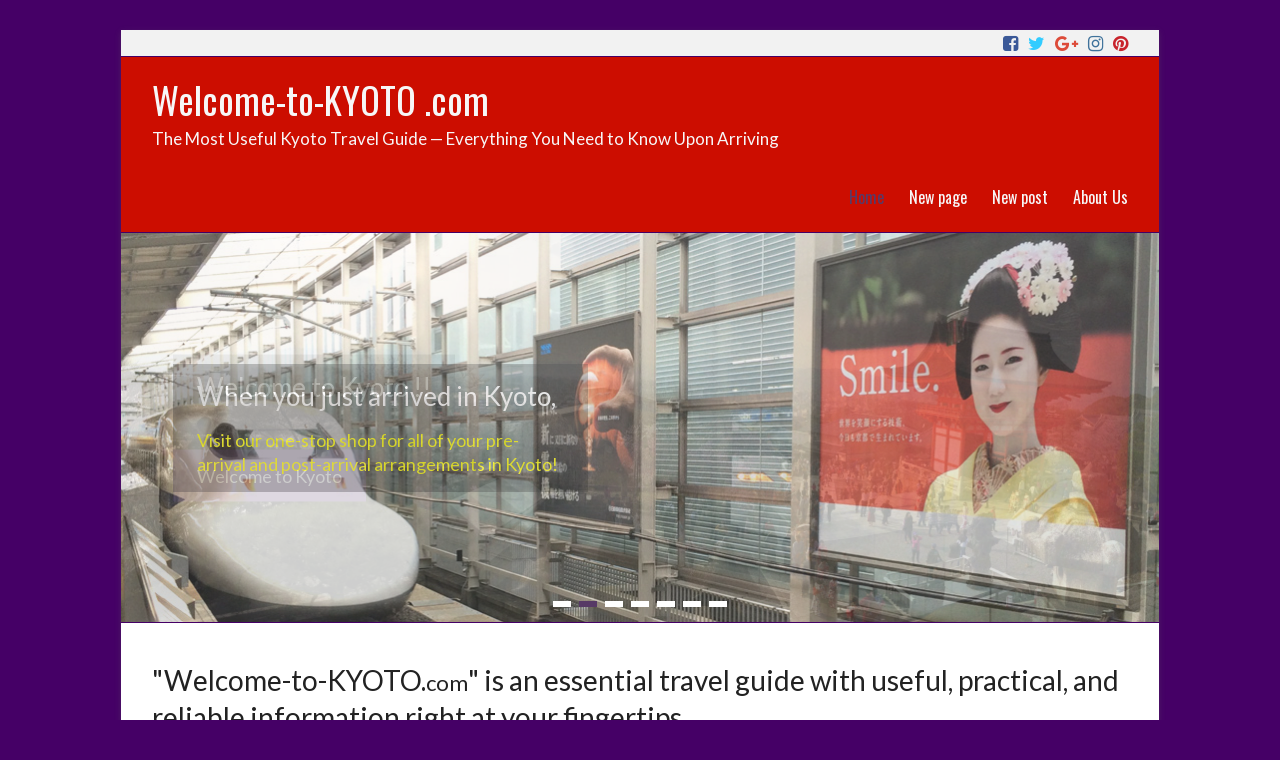

--- FILE ---
content_type: text/html; charset=UTF-8
request_url: http://welcome-to-kyoto.com/
body_size: 16795
content:

<!DOCTYPE html>
<!--[if IE 7]>
<html class="ie ie7" lang="ja" prefix="og: http://ogp.me/ns#">
<![endif]-->
<!--[if IE 8]>
<html class="ie ie8" lang="ja" prefix="og: http://ogp.me/ns#">
<![endif]-->
<!--[if !(IE 7) & !(IE 8)]><!-->
<html lang="ja" prefix="og: http://ogp.me/ns#">
<!--<![endif]-->
<head>
<meta charset="UTF-8" />
<meta name="viewport" content="width=device-width, initial-scale=1">
<meta name="p:domain_verify" content="87e0ea606fcc9ab9e272ea9560848992"/>
<link rel="profile" href="http://gmpg.org/xfn/11" />
<link rel="pingback" href="http://welcome-to-kyoto.com/en/xmlrpc.php" />
<title>The Most Useful Kyoto Travel Guide — Everything You Need to Know Upon Arriving - Welcome-to-KYOTO .com</title>

<!-- This site is optimized with the Yoast SEO plugin v8.0 - https://yoast.com/wordpress/plugins/seo/ -->
<meta name="description" content="Welcome-to-Kyoto.com provides the most useful Kyoto travel guide — an essential, one-stop shop with practical and reliable information."/>
<link rel="canonical" href="http://welcome-to-kyoto.com/" />
<link rel="publisher" href="https://plus.google.com/u/0/b/108151488679346423770/+Welcometokyoto/posts"/>
<meta property="og:locale" content="ja_JP" />
<meta property="og:type" content="website" />
<meta property="og:title" content="The Most Useful Kyoto Travel Guide — Everything You Need to Know Upon Arriving - Welcome-to-KYOTO .com" />
<meta property="og:description" content="Welcome-to-Kyoto.com provides the most useful Kyoto travel guide — an essential, one-stop shop with practical and reliable information." />
<meta property="og:url" content="http://welcome-to-kyoto.com/" />
<meta property="og:site_name" content="Welcome-to-KYOTO .com" />
<meta name="twitter:card" content="summary_large_image" />
<meta name="twitter:description" content="Welcome-to-Kyoto.com provides the most useful Kyoto travel guide — an essential, one-stop shop with practical and reliable information." />
<meta name="twitter:title" content="The Most Useful Kyoto Travel Guide — Everything You Need to Know Upon Arriving - Welcome-to-KYOTO .com" />
<meta name="twitter:site" content="@WelcometoKYOTO" />
<meta name="twitter:creator" content="@WelcometoKYOTO" />
<script type='application/ld+json'>{"@context":"https:\/\/schema.org","@type":"WebSite","@id":"#website","url":"http:\/\/welcome-to-kyoto.com\/","name":"Welcome-to-KYOTO .com","potentialAction":{"@type":"SearchAction","target":"http:\/\/welcome-to-kyoto.com\/?s={search_term_string}","query-input":"required name=search_term_string"}}</script>
<meta name="msvalidate.01" content="0F4EA67E3B3ECABCE6BB243100B6CC9B" />
<meta name="google-site-verification" content="googlefd05cf33b1865e98" />
<!-- / Yoast SEO plugin. -->

<link rel='dns-prefetch' href='//s0.wp.com' />
<link rel='dns-prefetch' href='//secure.gravatar.com' />
<link rel='dns-prefetch' href='//fonts.googleapis.com' />
<link rel='dns-prefetch' href='//s.w.org' />
<link rel="alternate" type="application/rss+xml" title="Welcome-to-KYOTO .com &raquo; フィード" href="http://welcome-to-kyoto.com/feed/" />
<link rel="alternate" type="application/rss+xml" title="Welcome-to-KYOTO .com &raquo; コメントフィード" href="http://welcome-to-kyoto.com/comments/feed/" />
<!-- This site uses the Google Analytics by MonsterInsights plugin v7.1.0 - Using Analytics tracking - https://www.monsterinsights.com/ -->
<script type="text/javascript" data-cfasync="false">
	var mi_version         = '7.1.0';
	var mi_track_user      = true;
	var mi_no_track_reason = '';
	
	var disableStr = 'ga-disable-UA-78540068-1';

	/* Function to detect opted out users */
	function __gaTrackerIsOptedOut() {
		return document.cookie.indexOf(disableStr + '=true') > -1;
	}

	/* Disable tracking if the opt-out cookie exists. */
	if ( __gaTrackerIsOptedOut() ) {
		window[disableStr] = true;
	}

	/* Opt-out function */
	function __gaTrackerOptout() {
	  document.cookie = disableStr + '=true; expires=Thu, 31 Dec 2099 23:59:59 UTC; path=/';
	  window[disableStr] = true;
	}
	
	if ( mi_track_user ) {
		(function(i,s,o,g,r,a,m){i['GoogleAnalyticsObject']=r;i[r]=i[r]||function(){
			(i[r].q=i[r].q||[]).push(arguments)},i[r].l=1*new Date();a=s.createElement(o),
			m=s.getElementsByTagName(o)[0];a.async=1;a.src=g;m.parentNode.insertBefore(a,m)
		})(window,document,'script','//www.google-analytics.com/analytics.js','__gaTracker');

		__gaTracker('create', 'UA-78540068-1', 'auto');
		__gaTracker('set', 'forceSSL', true);
		__gaTracker('set', 'anonymizeIp', true);
		__gaTracker('send','pageview');
	} else {
		console.log( "" );
		(function() {
			/* https://developers.google.com/analytics/devguides/collection/analyticsjs/ */
			var noopfn = function() {
				return null;
			};
			var noopnullfn = function() {
				return null;
			};
			var Tracker = function() {
				return null;
			};
			var p = Tracker.prototype;
			p.get = noopfn;
			p.set = noopfn;
			p.send = noopfn;
			var __gaTracker = function() {
				var len = arguments.length;
				if ( len === 0 ) {
					return;
				}
				var f = arguments[len-1];
				if ( typeof f !== 'object' || f === null || typeof f.hitCallback !== 'function' ) {
					console.log( 'Not running function __gaTracker(' + arguments[0] + " ....) because you are not being tracked. " + mi_no_track_reason );
					return;
				}
				try {
					f.hitCallback();
				} catch (ex) {

				}
			};
			__gaTracker.create = function() {
				return new Tracker();
			};
			__gaTracker.getByName = noopnullfn;
			__gaTracker.getAll = function() {
				return [];
			};
			__gaTracker.remove = noopfn;
			window['__gaTracker'] = __gaTracker;
					})();
		}
</script>
<!-- / Google Analytics by MonsterInsights -->
		<script type="text/javascript">
			window._wpemojiSettings = {"baseUrl":"https:\/\/s.w.org\/images\/core\/emoji\/11\/72x72\/","ext":".png","svgUrl":"https:\/\/s.w.org\/images\/core\/emoji\/11\/svg\/","svgExt":".svg","source":{"concatemoji":"http:\/\/welcome-to-kyoto.com\/en\/wp-includes\/js\/wp-emoji-release.min.js?ver=4.9.26"}};
			!function(e,a,t){var n,r,o,i=a.createElement("canvas"),p=i.getContext&&i.getContext("2d");function s(e,t){var a=String.fromCharCode;p.clearRect(0,0,i.width,i.height),p.fillText(a.apply(this,e),0,0);e=i.toDataURL();return p.clearRect(0,0,i.width,i.height),p.fillText(a.apply(this,t),0,0),e===i.toDataURL()}function c(e){var t=a.createElement("script");t.src=e,t.defer=t.type="text/javascript",a.getElementsByTagName("head")[0].appendChild(t)}for(o=Array("flag","emoji"),t.supports={everything:!0,everythingExceptFlag:!0},r=0;r<o.length;r++)t.supports[o[r]]=function(e){if(!p||!p.fillText)return!1;switch(p.textBaseline="top",p.font="600 32px Arial",e){case"flag":return s([55356,56826,55356,56819],[55356,56826,8203,55356,56819])?!1:!s([55356,57332,56128,56423,56128,56418,56128,56421,56128,56430,56128,56423,56128,56447],[55356,57332,8203,56128,56423,8203,56128,56418,8203,56128,56421,8203,56128,56430,8203,56128,56423,8203,56128,56447]);case"emoji":return!s([55358,56760,9792,65039],[55358,56760,8203,9792,65039])}return!1}(o[r]),t.supports.everything=t.supports.everything&&t.supports[o[r]],"flag"!==o[r]&&(t.supports.everythingExceptFlag=t.supports.everythingExceptFlag&&t.supports[o[r]]);t.supports.everythingExceptFlag=t.supports.everythingExceptFlag&&!t.supports.flag,t.DOMReady=!1,t.readyCallback=function(){t.DOMReady=!0},t.supports.everything||(n=function(){t.readyCallback()},a.addEventListener?(a.addEventListener("DOMContentLoaded",n,!1),e.addEventListener("load",n,!1)):(e.attachEvent("onload",n),a.attachEvent("onreadystatechange",function(){"complete"===a.readyState&&t.readyCallback()})),(n=t.source||{}).concatemoji?c(n.concatemoji):n.wpemoji&&n.twemoji&&(c(n.twemoji),c(n.wpemoji)))}(window,document,window._wpemojiSettings);
		</script>
		<style type="text/css">
img.wp-smiley,
img.emoji {
	display: inline !important;
	border: none !important;
	box-shadow: none !important;
	height: 1em !important;
	width: 1em !important;
	margin: 0 .07em !important;
	vertical-align: -0.1em !important;
	background: none !important;
	padding: 0 !important;
}
</style>
<link rel='stylesheet' id='spacious_style-css'  href='http://welcome-to-kyoto.com/en/wp-content/themes/spacious-pro/style.css?ver=4.9.26' type='text/css' media='all' />
<link rel='stylesheet' id='spacious-genericons-css'  href='http://welcome-to-kyoto.com/en/wp-content/themes/spacious-pro/genericons/genericons.css?ver=3.3.1' type='text/css' media='all' />
<link rel='stylesheet' id='spacious-font-awesome-css'  href='http://welcome-to-kyoto.com/en/wp-content/themes/spacious-pro/font-awesome/css/font-awesome.min.css?ver=4.3.0' type='text/css' media='all' />
<link rel='stylesheet' id='spacious_googlefonts-css'  href='//fonts.googleapis.com/css?family=Oswald%7CLato&#038;ver=4.9.26' type='text/css' media='all' />
<link rel='stylesheet' id='tablepress-default-css'  href='http://welcome-to-kyoto.com/en/wp-content/tablepress-combined.min.css?ver=2' type='text/css' media='all' />
<link rel='stylesheet' id='jetpack_css-css'  href='http://welcome-to-kyoto.com/en/wp-content/plugins/jetpack/css/jetpack.css?ver=7.1.5' type='text/css' media='all' />
<script type='text/javascript' src='http://welcome-to-kyoto.com/en/wp-includes/js/jquery/jquery.js?ver=1.12.4'></script>
<script type='text/javascript' src='http://welcome-to-kyoto.com/en/wp-includes/js/jquery/jquery-migrate.min.js?ver=1.4.1'></script>
<script type='text/javascript'>
/* <![CDATA[ */
var monsterinsights_frontend = {"js_events_tracking":"true","is_debug_mode":"false","download_extensions":"doc,exe,js,pdf,ppt,tgz,zip,xls","inbound_paths":"","home_url":"http:\/\/welcome-to-kyoto.com","track_download_as":"event","internal_label":"int","hash_tracking":"false"};
/* ]]> */
</script>
<script type='text/javascript' src='http://welcome-to-kyoto.com/en/wp-content/plugins/google-analytics-for-wordpress/assets/js/frontend.min.js?ver=7.1.0'></script>
<link rel='https://api.w.org/' href='http://welcome-to-kyoto.com/wp-json/' />
<link rel="EditURI" type="application/rsd+xml" title="RSD" href="http://welcome-to-kyoto.com/en/xmlrpc.php?rsd" />
<link rel="wlwmanifest" type="application/wlwmanifest+xml" href="http://welcome-to-kyoto.com/en/wp-includes/wlwmanifest.xml" /> 
<meta name="generator" content="WordPress 4.9.26" />
<link rel='shortlink' href='https://wp.me/P7Zlxh-G' />
<link rel="alternate" type="application/json+oembed" href="http://welcome-to-kyoto.com/wp-json/oembed/1.0/embed?url=http%3A%2F%2Fwelcome-to-kyoto.com%2F" />
<link rel="alternate" type="text/xml+oembed" href="http://welcome-to-kyoto.com/wp-json/oembed/1.0/embed?url=http%3A%2F%2Fwelcome-to-kyoto.com%2F&#038;format=xml" />

<link rel='dns-prefetch' href='//v0.wordpress.com'/>
<link rel='dns-prefetch' href='//i0.wp.com'/>
<link rel='dns-prefetch' href='//i1.wp.com'/>
<link rel='dns-prefetch' href='//i2.wp.com'/>
<style type='text/css'>img#wpstats{display:none}</style><link rel="shortcut icon" href="http://welcome-to-kyoto.com/en/wp-content/uploads/2016/07/ForFavicon.gif" type="image/x-icon" />		<style type="text/css"> .social-links { float: right; padding: 0 0 0 15px; } .social-links ul li { float: left; padding: 5px 0 5px 10px; } .small-info-text { float: right; padding: 0 0 0 15px; } #masthead .small-menu { float: left; } #masthead .small-menu a { padding: 5px 16px 0 0; } @media screen and (max-width:767px){.social-links{text-align:center;float:none;padding-left:0;padding-top:10px}.small-info-text{text-align:center;float:none;padding-left:0}.social-links ul li,.social-links ul li a{float:none;display:inline}#header-meta .small-menu{text-align:center;float:none}#header-meta .small-menu li{float:none;display:inline}#header-meta .small-menu a{float:none;display:inline;padding:5px 5px 0}}
 blockquote { border-left: 3px solid #573a66; }
			.spacious-button, input[type="reset"], input[type="button"], input[type="submit"], button { background-color: #573a66; }
			.previous a:hover, .next a:hover { 	color: #573a66; }
			a { color: #573a66; }
			#site-title a:hover,.widget_fun_facts .counter-icon,.team-title a:hover { color: #573a66; }
			.main-navigation ul li.current_page_item a, .main-navigation ul li:hover > a { color: #573a66; }
			.main-navigation ul li ul { border-top: 1px solid #573a66; }
			.main-navigation ul li ul li a:hover, .main-navigation ul li ul li:hover > a, .main-navigation ul li.current-menu-item ul li a:hover { color: #573a66; }
			.site-header .menu-toggle:hover.entry-meta a.read-more:hover,#featured-slider .slider-read-more-button:hover,.call-to-action-button:hover,.entry-meta .read-more-link:hover,.spacious-button:hover, input[type="reset"]:hover, input[type="button"]:hover, input[type="submit"]:hover, button:hover { background: #250834; }
			.main-small-navigation li:hover { background: #573a66; }
			.main-small-navigation ul > .current_page_item, .main-small-navigation ul > .current-menu-item { background: #573a66; }
			.main-navigation a:hover, .main-navigation ul li.current-menu-item a, .main-navigation ul li.current_page_ancestor a, .main-navigation ul li.current-menu-ancestor a, .main-navigation ul li.current_page_item a, .main-navigation ul li:hover > a  { color: #573a66; }
			.small-menu a:hover, .small-menu ul li.current-menu-item a, .small-menu ul li.current_page_ancestor a, .small-menu ul li.current-menu-ancestor a, .small-menu ul li.current_page_item a, .small-menu ul li:hover > a { color: #573a66; }
			#featured-slider .slider-read-more-button { background-color: #573a66; }
			#controllers a:hover, #controllers a.active { background-color: #573a66; color: #573a66; }
			.widget_service_block a.more-link:hover, .widget_featured_single_post a.read-more:hover,#secondary a:hover,logged-in-as:hover  a{ color: #250834; }
			.breadcrumb a:hover { color: #573a66; }
			.tg-one-half .widget-title a:hover, .tg-one-third .widget-title a:hover, .tg-one-fourth .widget-title a:hover { color: #573a66; }
			.pagination span,.site-header .menu-toggle:hover,#team-controllers a.active, #team-controllers a:hover { background-color: #573a66; }
			.pagination a span:hover { color: #573a66; border-color: #573a66; }
			.widget_testimonial .testimonial-post { border-color: #573a66 #EAEAEA #EAEAEA #EAEAEA; }
			.call-to-action-content-wrapper { border-color: #EAEAEA #EAEAEA #EAEAEA #573a66; }
			.call-to-action-button { background-color: #573a66; }
			#content .comments-area a.comment-permalink:hover { color: #573a66; }
			.comments-area .comment-author-link a:hover { color: #573a66; }
			.comments-area .comment-author-link spanm,.team-social-icon a:hover { background-color: #573a66; }
			.comment .comment-reply-link:hover { color: #573a66; }
			.team-social-icon a:hover{ border-color: #573a66; }
			.nav-previous a:hover, .nav-next a:hover { color: #573a66; }
			#wp-calendar #today { color: #573a66; }
			.widget-title span { border-bottom: 2px solid #573a66; }
			.footer-widgets-area a:hover { color: #573a66 !important; }
			.footer-socket-wrapper .copyright a:hover { color: #573a66; }
			a#back-top:before { background-color: #573a66; }
			.read-more, .more-link { color: #573a66; }
			.post .entry-title a:hover, .page .entry-title a:hover { color: #573a66; }
			.entry-meta .read-more-link { background-color: #573a66; }
			.entry-meta a:hover, .type-page .entry-meta a:hover { color: #573a66; }
			.single #content .tags a:hover { color: #573a66; }
			.widget_testimonial .testimonial-icon:before { color: #573a66; }
			a#scroll-up { background-color: #573a66; }
			#search-form span { background-color: #573a66; }
			.single #content .tags a:hover,.previous a:hover, .next a:hover{border-color: #573a66;}
			.widget_featured_posts .tg-one-half .entry-title a:hover,.main-small-navigation li:hover > .sub-toggle { color: #573a66; }
			.woocommerce a.button, .woocommerce button.button, .woocommerce input.button, .woocommerce #respond input#submit, .woocommerce #content input.button, .woocommerce-page a.button, .woocommerce-page button.button, .woocommerce-page input.button, .woocommerce-page #respond input#submit, .woocommerce-page #content input.button { background-color: #573a66; }
			.woocommerce a.button:hover,.woocommerce button.button:hover,.woocommerce input.button:hover,.woocommerce #respond input#submit:hover,.woocommerce #content input.button:hover,.woocommerce-page a.button:hover,.woocommerce-page button.button:hover,.woocommerce-page input.button:hover,.woocommerce-page #respond input#submit:hover,.woocommerce-page #content input.button:hover { background-color: #573a66; }
			#content .wp-pagenavi .current, #content .wp-pagenavi a:hover,.sub-toggle { background-color: #573a66; } #site-title a { font-family: "Oswald"; } .main-navigation li, .small-menu li { font-family: "Oswald"; } #site-title a{ font-size: 37px; } #site-description{ font-size: 17px; } .main-navigation ul li ul li a, .main-navigation ul li ul li a, .main-navigation ul li.current-menu-item ul li a, .main-navigation ul li ul li.current-menu-item a, .main-navigation ul li.current_page_ancestor ul li a, .main-navigation ul li.current-menu-ancestor ul li a, .main-navigation ul li.current_page_item ul li a{ font-size: 11px; } .small-menu a{ font-size: 13px; } #featured-slider .entry-content p{ font-size: 18px; } #featured-slider .slider-read-more-button{ font-size: 18px; } .header-post-title-class{ font-size: 24px; } #secondary h3.widget-title, .widget_service_block .widget-title, .widget_featured_single_post .widget-title, .widget_testimonial .widget-title, .widget_recent_work .tg-one-half .widget-title, .widget_recent_work .tg-one-third .widget-title, .widget_recent_work .tg-one-fourth .widget-title{ font-size: 20px; } .widget_our_clients .widget-title, .widget_featured_posts .widget-title{ font-size: 26px; } .read-more, .more-link{ font-size: 17px; } .footer-socket-wrapper .copyright{ font-size: 11px; } #colophon .small-menu a{ font-size: 14px; } .main-navigation a { color: #f7f7f7; } #header-text-nav-container { background-color: #cc0d00; } #header-meta { background-color: #f2f2f2; } #featured-slider .entry-title span { color: #ffffff; } #featured-slider .entry-content p { color: #ffff00; } .call-to-action-content-wrapper { background-color: #f8f8f8; } .footer-socket-wrapper .copyright, .footer-socket-wrapper .copyright a { color: #f9f9f9; } #colophon .small-menu a { color: #f7f7f7; } .footer-socket-wrapper { background-color: #cc0d00; } th, td { border: 1px solid #450066; } hr { border-color: #450066; } blockquote,input.s,input[type=email],input[type=email]:focus,input[type=password],input[type=password]:focus,input[type=search]:focus,input[type=text],input[type=text]:focus,pre,textarea,textarea:focus{border:1px solid #450066}input.s:focus{border-color:#450066}.next a,.previous a{border:1px solid #450066}#featured-slider,#header-meta,#header-text-nav-container,.header-image,.header-post-title-container,.main-navigation ul li ul li{border-bottom:1px solid #450066}.meta{border-bottom:1px dashed #450066;border-top:1px dashed #450066}.meta li{border-left:1px solid #450066}.pagination span{border:1px solid #450066}.widget_testimonial .testimonial-post{border-color:#573a66 #450066 #450066}.call-to-action-content-wrapper{border-color:#450066 #450066 #450066 #573a66}.comment-content,.nav-next a,.nav-previous a{border:1px solid #450066}#colophon .widget ul li,#secondary .widget ul li{border-bottom:1px solid #450066}.footer-socket-wrapper,.footer-widgets-wrapper{border-top:1px solid #450066}.entry-meta,.single #content .tags a{border:1px solid #450066};.entry-meta .by-author{display:none;}</style>
			<style type="text/css">
			#site-title a {
			color: #f7f7f7;
		}
		#site-description {
			color: #f7f7f7;
		}
		</style>
	<style type="text/css" id="custom-background-css">
body.custom-background { background-color: #450066; }
</style>
<link rel="icon" href="https://i2.wp.com/welcome-to-kyoto.com/en/wp-content/uploads/2016/07/cropped-ForFavicon.gif?fit=32%2C32" sizes="32x32" />
<link rel="icon" href="https://i2.wp.com/welcome-to-kyoto.com/en/wp-content/uploads/2016/07/cropped-ForFavicon.gif?fit=192%2C192" sizes="192x192" />
<link rel="apple-touch-icon-precomposed" href="https://i2.wp.com/welcome-to-kyoto.com/en/wp-content/uploads/2016/07/cropped-ForFavicon.gif?fit=180%2C180" />
<meta name="msapplication-TileImage" content="https://i2.wp.com/welcome-to-kyoto.com/en/wp-content/uploads/2016/07/cropped-ForFavicon.gif?fit=270%2C270" />
</head>

<body class="home page-template page-template-page-templates page-template-business page-template-page-templatesbusiness-php page page-id-42 custom-background  better-responsive-menu narrow-978">
<div id="page" class="hfeed site">
		<header id="masthead" class="site-header clearfix">

					<div id="header-meta" class="clearfix">
				<div class="inner-wrap">
					
   
	<div class="social-links clearfix">
		<ul>
		<li class="spacious-facebook"><a href="http://www.facebook.com/WelcomeKYOTO" target="_blank"></a></li><li class="spacious-twitter"><a href="https://twitter.com/WelcometoKYOTO" target="_blank"></a></li><li class="spacious-googleplus"><a href="https://plus.google.com/u/0/b/108151488679346423770/+Welcometokyoto/posts" target="_blank"></a></li><li class="spacious-instagram"><a href="https://www.instagram.com/welcome_kyoto/" target="_blank"></a></li><li class="spacious-pinterest"><a href="https://jp.pinterest.com/WelcomeKYOTO/" target="_blank"></a></li>      		</ul>
	</div><!-- .social-links -->
						<nav class="small-menu" class="clearfix">
							    			</nav>
				</div>
			</div>
		
		
		<div id="header-text-nav-container">
			<div class="inner-wrap">

				<div id="header-text-nav-wrap" class="clearfix">
					<div id="header-left-section">
												<div id="header-text" class="">
														<h1 id="site-title">
									<a href="http://welcome-to-kyoto.com/" title="Welcome-to-KYOTO .com" rel="home">Welcome-to-KYOTO .com</a>
								</h1>
															<p id="site-description">The Most Useful Kyoto Travel Guide — Everything You Need to Know Upon Arriving</p>
													</div><!-- #header-text -->
					</div><!-- #header-left-section -->
					<div id="header-right-section">
												<nav id="site-navigation" class="main-navigation" role="navigation">
							<p class="menu-toggle">Menu</p>
							<div class="menu-primary-container"><ul id="menu-our-primary-menu" class="menu"><li id="menu-item-56" class="menu-item menu-item-type-post_type menu-item-object-page menu-item-home current-menu-item page_item page-item-42 current_page_item menu-item-56"><a href="http://welcome-to-kyoto.com/">Home</a></li>
<li id="menu-item-536" class="menu-item menu-item-type-post_type menu-item-object-page menu-item-has-children menu-item-536"><a href="http://welcome-to-kyoto.com/kyoto-station/">New page</a>
<ul class="sub-menu">
	<li id="menu-item-539" class="menu-item menu-item-type-post_type menu-item-object-page menu-item-539"><a href="http://welcome-to-kyoto.com/kyoto-station/">Kyoto station Building</a></li>
	<li id="menu-item-764" class="menu-item menu-item-type-post_type menu-item-object-page menu-item-764"><a href="http://welcome-to-kyoto.com/koinobori/">In May, we celebrate for kids with carps.</a></li>
</ul>
</li>
<li id="menu-item-57" class="menu-item menu-item-type-post_type menu-item-object-page menu-item-has-children menu-item-57"><a href="http://welcome-to-kyoto.com/sample-page/">New post</a>
<ul class="sub-menu">
	<li id="menu-item-873" class="menu-item menu-item-type-post_type menu-item-object-post menu-item-873"><a href="http://welcome-to-kyoto.com/keage-azaleas/">Azalea blossoms are invading Kyoto with their beautiful colors Ⅱ</a></li>
	<li id="menu-item-874" class="menu-item menu-item-type-post_type menu-item-object-post menu-item-874"><a href="http://welcome-to-kyoto.com/kamitoba-fuji2016/">A purple world. 120m-wisteria-trellis path.</a></li>
	<li id="menu-item-875" class="menu-item menu-item-type-post_type menu-item-object-post menu-item-875"><a href="http://welcome-to-kyoto.com/nagaoka-azalea2016/">Now azalea blossoms are invading Kyoto with their beautiful colors Ⅰ</a></li>
	<li id="menu-item-876" class="menu-item menu-item-type-post_type menu-item-object-post menu-item-876"><a href="http://welcome-to-kyoto.com/matsunoo-yamabuki2016/">The holy place of yellow &#8220;Matsunoo taisya shrine&#8221;</a></li>
	<li id="menu-item-877" class="menu-item menu-item-type-post_type menu-item-object-post menu-item-877"><a href="http://welcome-to-kyoto.com/takao-azaleas/">Most of blossoms there are not sakuras but azaleas.</a></li>
</ul>
</li>
<li id="menu-item-443" class="menu-item menu-item-type-post_type menu-item-object-page menu-item-443"><a href="http://welcome-to-kyoto.com/about_us/">About Us</a></li>
</ul></div>						</nav>
			    	</div><!-- #header-right-section -->

			   </div><!-- #header-text-nav-wrap -->
			</div><!-- .inner-wrap -->
		</div><!-- #header-text-nav-container -->

		
				<section id="featured-slider">
			<div class="slider-cycle">
										<div class="slides displayblock">

							
							<figure>
                                                   <a href="http://welcome-to-kyoto.com/kiyomizu-temple-sakura2008/" title="Welcome to Kyoto !!">
                           								<img alt="Welcome to Kyoto !!" src="http://welcome-to-kyoto.com/en/wp-content/uploads/2018/03/KiyomizuderaP01.jpg">
                                                   </a>
                        							</figure>
							<div class="entry-container">
																<div class="entry-description-container">
									<div class="slider-title-head"><h3 class="entry-title"><a href="http://welcome-to-kyoto.com/kiyomizu-temple-sakura2008/" title="Welcome to Kyoto !!"><span>Welcome to Kyoto !!</span></a></h3></div>
									<div class="entry-content"><p></p></div>
								</div>
																<div class="clearfix"></div>
																<a class="slider-read-more-button" href="http://welcome-to-kyoto.com/kiyomizu-temple-sakura2008/" title="Welcome to Kyoto !!">Welcome to Kyoto</a>
															</div>
						</div>
												<div class="slides displaynone">

							
							<figure>
                                                   <a href="#" title="When you just arrived in Kyoto, ">
                           								<img alt="When you just arrived in Kyoto, " src="http://welcome-to-kyoto.com/en/wp-content/uploads/2016/07/KyotoTravelGuide01.jpg">
                                                   </a>
                        							</figure>
							<div class="entry-container">
																<div class="entry-description-container">
									<div class="slider-title-head"><h3 class="entry-title"><a href="#" title="When you just arrived in Kyoto, "><span>When you just arrived in Kyoto, </span></a></h3></div>
									<div class="entry-content"><p>Visit our one-stop shop for all of your pre-arrival and post-arrival arrangements in Kyoto! </p></div>
								</div>
																<div class="clearfix"></div>
															</div>
						</div>
												<div class="slides displaynone">

							
							<figure>
                                                   <a href="#" title="When you just arrived in Kyoto, ">
                           								<img alt="When you just arrived in Kyoto, " src="http://welcome-to-kyoto.com/en/wp-content/uploads/2016/07/KyotoTravelGuide02.jpg">
                                                   </a>
                        							</figure>
							<div class="entry-container">
																<div class="entry-description-container">
									<div class="slider-title-head"><h3 class="entry-title"><a href="#" title="When you just arrived in Kyoto, "><span>When you just arrived in Kyoto, </span></a></h3></div>
									<div class="entry-content"><p>Visit our one-stop shop for all of your pre-arrival and post-arrival arrangements in Kyoto! </p></div>
								</div>
																<div class="clearfix"></div>
															</div>
						</div>
												<div class="slides displaynone">

							
							<figure>
                                                   <a href="http://welcome-to-kyoto.com/kyoto-station/" title="When you just arrived in Kyoto, ">
                           								<img alt="When you just arrived in Kyoto, " src="http://welcome-to-kyoto.com/en/wp-content/uploads/2016/07/KyotoTravelGuide03.jpg">
                                                   </a>
                        							</figure>
							<div class="entry-container">
																<div class="entry-description-container">
									<div class="slider-title-head"><h3 class="entry-title"><a href="http://welcome-to-kyoto.com/kyoto-station/" title="When you just arrived in Kyoto, "><span>When you just arrived in Kyoto, </span></a></h3></div>
									<div class="entry-content"><p>Visit our one-stop website for all of your pre-arrival and post-arrival arrangements in Kyoto! </p></div>
								</div>
																<div class="clearfix"></div>
																<a class="slider-read-more-button" href="http://welcome-to-kyoto.com/kyoto-station/" title="When you just arrived in Kyoto, ">Read about the Kyoto-station</a>
															</div>
						</div>
												<div class="slides displaynone">

							
							<figure>
                                                   <a href="http://welcome-to-kyoto.com/bonfestival/gozan-okuribi/" title="Daimonji Bon Fire">
                           								<img alt="Daimonji Bon Fire" src="http://welcome-to-kyoto.com/en/wp-content/uploads/2016/08/Daimonji00a.jpg">
                                                   </a>
                        							</figure>
							<div class="entry-container">
																<div class="entry-description-container">
									<div class="slider-title-head"><h3 class="entry-title"><a href="http://welcome-to-kyoto.com/bonfestival/gozan-okuribi/" title="Daimonji Bon Fire"><span>Daimonji Bon Fire</span></a></h3></div>
									<div class="entry-content"><p></p></div>
								</div>
																<div class="clearfix"></div>
																<a class="slider-read-more-button" href="http://welcome-to-kyoto.com/bonfestival/gozan-okuribi/" title="Daimonji Bon Fire">See more</a>
															</div>
						</div>
												<div class="slides displaynone">

							
							<figure>
                                                   <a href="http://welcome-to-kyoto.com/bonfestival/gozan-okuribi/daimonji/" title="">
                           								<img alt="" src="http://welcome-to-kyoto.com/en/wp-content/uploads/2018/08/NyoigatakeP05-1.jpg">
                                                   </a>
                        							</figure>
							<div class="entry-container">
																<div class="clearfix"></div>
																<a class="slider-read-more-button" href="http://welcome-to-kyoto.com/bonfestival/gozan-okuribi/daimonji/" title="">See more</a>
															</div>
						</div>
												<div class="slides displaynone">

							
							<figure>
                                                   <a href="http://welcome-to-kyoto.com/kyonavi/" title="Welcome to Kyoto! ">
                           								<img alt="Welcome to Kyoto! " src="http://welcome-to-kyoto.com/en/wp-content/uploads/2016/07/welcome_to_kyototower.jpg">
                                                   </a>
                        							</figure>
							<div class="entry-container">
																<div class="entry-description-container">
									<div class="slider-title-head"><h3 class="entry-title"><a href="http://welcome-to-kyoto.com/kyonavi/" title="Welcome to Kyoto! "><span>Welcome to Kyoto! </span></a></h3></div>
									<div class="entry-content"><p>Access the most useful, practical, and reliable information about traveling to Kyoto.</p></div>
								</div>
																<div class="clearfix"></div>
																<a class="slider-read-more-button" href="http://welcome-to-kyoto.com/kyonavi/" title="Welcome to Kyoto! ">Kyo-Navi</a>
															</div>
						</div>
						 <nav id="controllers" class="clearfix"></nav>
			</div>
		</section>

			</header>
			<div id="main" class="clearfix">
		<div class="inner-wrap">

<div id="content" class="clearfix">

	<section id="text-5" class="widget widget_text clearfix">			<div class="textwidget"><h2>"Welcome-to-KYOTO.<span style="font-size: 22px;">com</span>" is an essential travel guide with useful, practical, and reliable information right at your fingertips.</h2>
<p style="font-size: 18px;">By visiting our one-stop shop, you will receive our carefully selected information with practical tips for travelers. <br />Our goal is to help you have a smooth transition on your grand adventure throughout your visit to Kyoto. <br />Let’s make sure you have the most incredible experiences during your stay, and have a fantastic adventure throughout the Kyoto area.</p>
</div>
		</section><section id="spacious_service_widget-2" class="widget widget_service_block clearfix">							<div class="tg-one-third">
										<div class="service-image"><a title="”Kyo-Navi” — Kyoto Tourist Information Center" href="http://welcome-to-kyoto.com/kyonavi/"><img width="364" height="300" src="https://i1.wp.com/welcome-to-kyoto.com/en/wp-content/uploads/2016/03/KyoNavi.gif?resize=364%2C300" class="attachment-featured size-featured wp-post-image" alt="" data-attachment-id="152" data-permalink="http://welcome-to-kyoto.com/kyonavi/kyonavi-2/" data-orig-file="https://i1.wp.com/welcome-to-kyoto.com/en/wp-content/uploads/2016/03/KyoNavi.gif?fit=364%2C300" data-orig-size="364,300" data-comments-opened="1" data-image-meta="{&quot;aperture&quot;:&quot;0&quot;,&quot;credit&quot;:&quot;&quot;,&quot;camera&quot;:&quot;&quot;,&quot;caption&quot;:&quot;&quot;,&quot;created_timestamp&quot;:&quot;0&quot;,&quot;copyright&quot;:&quot;&quot;,&quot;focal_length&quot;:&quot;0&quot;,&quot;iso&quot;:&quot;0&quot;,&quot;shutter_speed&quot;:&quot;0&quot;,&quot;title&quot;:&quot;&quot;,&quot;orientation&quot;:&quot;0&quot;}" data-image-title="KyoNavi" data-image-description="" data-medium-file="https://i1.wp.com/welcome-to-kyoto.com/en/wp-content/uploads/2016/03/KyoNavi.gif?fit=300%2C247" data-large-file="https://i1.wp.com/welcome-to-kyoto.com/en/wp-content/uploads/2016/03/KyoNavi.gif?fit=364%2C300" /></a></div>					<h3 class="widget-title"><a title="”Kyo-Navi” — Kyoto Tourist Information Center" href="http://welcome-to-kyoto.com/kyonavi/" >”Kyo-Navi” — Kyoto Tourist Information Center</a></h3>					<p>“Kyo-Navi” — located inside Kyoto Station — is the place to receive the most up-to-date information about seasonal events such as the Cherry Blossom forecast or brochures for museums. Also, you can find easy-to-follow maps of Kyoto and much more for free! </p>
											<div class="more-link-wrap">
							<a class="more-link" title="”Kyo-Navi” — Kyoto Tourist Information Center" href="http://welcome-to-kyoto.com/kyonavi/" >Read more</a>
						</div>
									</div>
											<div class="tg-one-third">
										<div class="service-image"><a title="Convenient Luggage Delivery Service" href="http://welcome-to-kyoto.com/luggage-delivery/"><img width="360" height="300" src="https://i0.wp.com/welcome-to-kyoto.com/en/wp-content/uploads/2016/03/HeavyBagY.jpg?resize=360%2C300" class="attachment-featured size-featured wp-post-image" alt="" data-attachment-id="419" data-permalink="http://welcome-to-kyoto.com/luggage-delivery/heavybagy/" data-orig-file="https://i0.wp.com/welcome-to-kyoto.com/en/wp-content/uploads/2016/03/HeavyBagY.jpg?fit=360%2C310" data-orig-size="360,310" data-comments-opened="1" data-image-meta="{&quot;aperture&quot;:&quot;0&quot;,&quot;credit&quot;:&quot;&quot;,&quot;camera&quot;:&quot;&quot;,&quot;caption&quot;:&quot;&quot;,&quot;created_timestamp&quot;:&quot;0&quot;,&quot;copyright&quot;:&quot;&quot;,&quot;focal_length&quot;:&quot;0&quot;,&quot;iso&quot;:&quot;0&quot;,&quot;shutter_speed&quot;:&quot;0&quot;,&quot;title&quot;:&quot;&quot;,&quot;orientation&quot;:&quot;0&quot;}" data-image-title="HeavyBagY" data-image-description="" data-medium-file="https://i0.wp.com/welcome-to-kyoto.com/en/wp-content/uploads/2016/03/HeavyBagY.jpg?fit=300%2C258" data-large-file="https://i0.wp.com/welcome-to-kyoto.com/en/wp-content/uploads/2016/03/HeavyBagY.jpg?fit=360%2C310" /></a></div>					<h3 class="widget-title"><a title="Convenient Luggage Delivery Service" href="http://welcome-to-kyoto.com/luggage-delivery/" >Convenient Luggage Delivery Service</a></h3>					<p>What do you plan on doing with your luggage if you can’t drop them off at the hotel? No one wants to carry around heavy suitcases all day. Thus, we recommend the following luggage deliver service.</p>
											<div class="more-link-wrap">
							<a class="more-link" title="Convenient Luggage Delivery Service" href="http://welcome-to-kyoto.com/luggage-delivery/" >Read more</a>
						</div>
									</div>
											<div class="tg-one-third">
										<div class="service-image"><a title="Comprehensive Public Transportation Guide" href="http://welcome-to-kyoto.com/transportation/"><img width="364" height="300" src="https://i0.wp.com/welcome-to-kyoto.com/en/wp-content/uploads/2016/03/KyotoCityBus.gif?resize=364%2C300" class="attachment-featured size-featured wp-post-image" alt="" data-attachment-id="206" data-permalink="http://welcome-to-kyoto.com/transportation/kyotocitybus/" data-orig-file="https://i0.wp.com/welcome-to-kyoto.com/en/wp-content/uploads/2016/03/KyotoCityBus.gif?fit=364%2C300" data-orig-size="364,300" data-comments-opened="1" data-image-meta="{&quot;aperture&quot;:&quot;0&quot;,&quot;credit&quot;:&quot;&quot;,&quot;camera&quot;:&quot;&quot;,&quot;caption&quot;:&quot;&quot;,&quot;created_timestamp&quot;:&quot;0&quot;,&quot;copyright&quot;:&quot;&quot;,&quot;focal_length&quot;:&quot;0&quot;,&quot;iso&quot;:&quot;0&quot;,&quot;shutter_speed&quot;:&quot;0&quot;,&quot;title&quot;:&quot;&quot;,&quot;orientation&quot;:&quot;0&quot;}" data-image-title="KyotoCityBus" data-image-description="" data-medium-file="https://i0.wp.com/welcome-to-kyoto.com/en/wp-content/uploads/2016/03/KyotoCityBus.gif?fit=300%2C247" data-large-file="https://i0.wp.com/welcome-to-kyoto.com/en/wp-content/uploads/2016/03/KyotoCityBus.gif?fit=364%2C300" /></a></div>					<h3 class="widget-title"><a title="Comprehensive Public Transportation Guide" href="http://welcome-to-kyoto.com/transportation/" >Comprehensive Public Transportation Guide</a></h3>					<p>Don’t want to get lost? Well, neither do we. So we created a one-stop shop to help you navigate the complex city bus and subway systems in-and-around the Kyoto area. Visit all of the quintessential Kyoto areas such as Arashiyama, Kiyomizu-Dera Temple, and Kinkakuji Temple here. Read More.</p>
											<div class="more-link-wrap">
							<a class="more-link" title="Comprehensive Public Transportation Guide" href="http://welcome-to-kyoto.com/transportation/" >Read more</a>
						</div>
									</div>
									</section>	<!-- <div class="clearfix"> -->
		<div class="tg-one-half">
			<section id="spacious_featured_single_page_widget-20" class="widget widget_featured_single_post clearfix"><div class="service-image"><a href="http://welcome-to-kyoto.com/bonfestival/" title="Summer Holiday and &#8220;Bon Festival&#8221;"><img width="642" height="300" src="https://i1.wp.com/welcome-to-kyoto.com/en/wp-content/uploads/2018/08/RokudoChinnoji04.jpg?resize=642%2C300" class="attachment-featured size-featured wp-post-image" alt="Summer Holiday and &#8220;Bon Festival&#8221;" title="Summer Holiday and &#8220;Bon Festival&#8221;" srcset="https://i1.wp.com/welcome-to-kyoto.com/en/wp-content/uploads/2018/08/RokudoChinnoji04.jpg?resize=750%2C350 750w, https://i1.wp.com/welcome-to-kyoto.com/en/wp-content/uploads/2018/08/RokudoChinnoji04.jpg?resize=642%2C300 642w" sizes="(max-width: 642px) 100vw, 642px" data-attachment-id="3748" data-permalink="http://welcome-to-kyoto.com/bonfestival/rokudochinnoji04/" data-orig-file="https://i1.wp.com/welcome-to-kyoto.com/en/wp-content/uploads/2018/08/RokudoChinnoji04.jpg?fit=1040%2C743" data-orig-size="1040,743" data-comments-opened="0" data-image-meta="{&quot;aperture&quot;:&quot;0&quot;,&quot;credit&quot;:&quot;&quot;,&quot;camera&quot;:&quot;&quot;,&quot;caption&quot;:&quot;&quot;,&quot;created_timestamp&quot;:&quot;0&quot;,&quot;copyright&quot;:&quot;&quot;,&quot;focal_length&quot;:&quot;0&quot;,&quot;iso&quot;:&quot;0&quot;,&quot;shutter_speed&quot;:&quot;0&quot;,&quot;title&quot;:&quot;&quot;,&quot;orientation&quot;:&quot;0&quot;}" data-image-title="RokudoChinnoji04" data-image-description="" data-medium-file="https://i1.wp.com/welcome-to-kyoto.com/en/wp-content/uploads/2018/08/RokudoChinnoji04.jpg?fit=300%2C214" data-large-file="https://i1.wp.com/welcome-to-kyoto.com/en/wp-content/uploads/2018/08/RokudoChinnoji04.jpg?fit=642%2C459" /></a></div><h3 class="widget-title"><a href="http://welcome-to-kyoto.com/bonfestival/" title="Summer Holiday and &#8220;Bon Festival&#8221;">Summer Holiday and &#8220;Bon Festival&#8221;</a></h3><p>This period is like a national holiday that occurred from long ago because of day when families gathered in their hometown for religious events that originally to worship the spirits of their ancestors. ...</p></section><section id="spacious_featured_single_page_widget-13" class="widget widget_featured_single_post clearfix"><div class="service-image"><a href="http://welcome-to-kyoto.com/bonfestival/gozan-okuribi/" title="“Obon” (Bon Festival) and &#8220;Gozan-no-Okuribi&#8221; (Daimonji Bon Fire)"><img width="642" height="300" src="https://i0.wp.com/welcome-to-kyoto.com/en/wp-content/uploads/2016/08/Daimonji00.jpg?resize=642%2C300" class="attachment-featured size-featured wp-post-image" alt="“Obon” (Bon Festival) and &#8220;Gozan-no-Okuribi&#8221; (Daimonji Bon Fire)" title="“Obon” (Bon Festival) and &#8220;Gozan-no-Okuribi&#8221; (Daimonji Bon Fire)" srcset="https://i0.wp.com/welcome-to-kyoto.com/en/wp-content/uploads/2016/08/Daimonji00.jpg?resize=750%2C350 750w, https://i0.wp.com/welcome-to-kyoto.com/en/wp-content/uploads/2016/08/Daimonji00.jpg?resize=642%2C300 642w" sizes="(max-width: 642px) 100vw, 642px" data-attachment-id="1514" data-permalink="http://welcome-to-kyoto.com/bonfestival/gozan-okuribi/daimonji00/" data-orig-file="https://i0.wp.com/welcome-to-kyoto.com/en/wp-content/uploads/2016/08/Daimonji00.jpg?fit=1040%2C390" data-orig-size="1040,390" data-comments-opened="0" data-image-meta="{&quot;aperture&quot;:&quot;0&quot;,&quot;credit&quot;:&quot;&quot;,&quot;camera&quot;:&quot;&quot;,&quot;caption&quot;:&quot;&quot;,&quot;created_timestamp&quot;:&quot;0&quot;,&quot;copyright&quot;:&quot;&quot;,&quot;focal_length&quot;:&quot;0&quot;,&quot;iso&quot;:&quot;0&quot;,&quot;shutter_speed&quot;:&quot;0&quot;,&quot;title&quot;:&quot;&quot;,&quot;orientation&quot;:&quot;0&quot;}" data-image-title="Daimonji00" data-image-description="" data-medium-file="https://i0.wp.com/welcome-to-kyoto.com/en/wp-content/uploads/2016/08/Daimonji00.jpg?fit=300%2C113" data-large-file="https://i0.wp.com/welcome-to-kyoto.com/en/wp-content/uploads/2016/08/Daimonji00.jpg?fit=642%2C241" /></a></div><h3 class="widget-title"><a href="http://welcome-to-kyoto.com/bonfestival/gozan-okuribi/" title="“Obon” (Bon Festival) and &#8220;Gozan-no-Okuribi&#8221; (Daimonji Bon Fire)">“Obon” (Bon Festival) and &#8220;Gozan-no-Okuribi&#8221; (Daimonji Bon Fire)</a></h3><p>The escorting of the spirits with fires is called “Okuribi” (Bon Fire) in Kyoto.
Gozan no Okuribi (bonfire) held on the evening of August 16 is the *Kyotian way of sending off ancestors’ spirits and is one of Kyoto’s symbolic religious ceremonies in summer....</p></section><section id="spacious_featured_single_page_widget-17" class="widget widget_featured_single_post clearfix"><div class="service-image"><a href="http://welcome-to-kyoto.com/bonfestival/gozan-okuribi/daimonji/" title="See what&#8217;s going on up there on Mt Daimonji ― Gozan-no-Okuribi."><img width="642" height="300" src="https://i1.wp.com/welcome-to-kyoto.com/en/wp-content/uploads/2016/08/NyoigatakeN07.jpg?resize=642%2C300" class="attachment-featured size-featured wp-post-image" alt="See what&#8217;s going on up there on Mt Daimonji ― Gozan-no-Okuribi." title="See what&#8217;s going on up there on Mt Daimonji ― Gozan-no-Okuribi." srcset="https://i1.wp.com/welcome-to-kyoto.com/en/wp-content/uploads/2016/08/NyoigatakeN07.jpg?resize=750%2C350 750w, https://i1.wp.com/welcome-to-kyoto.com/en/wp-content/uploads/2016/08/NyoigatakeN07.jpg?resize=642%2C300 642w" sizes="(max-width: 642px) 100vw, 642px" data-attachment-id="1569" data-permalink="http://welcome-to-kyoto.com/bonfestival/gozan-okuribi/daimonji/nyoigataken07/" data-orig-file="https://i1.wp.com/welcome-to-kyoto.com/en/wp-content/uploads/2016/08/NyoigatakeN07.jpg?fit=1040%2C693" data-orig-size="1040,693" data-comments-opened="0" data-image-meta="{&quot;aperture&quot;:&quot;0&quot;,&quot;credit&quot;:&quot;&quot;,&quot;camera&quot;:&quot;&quot;,&quot;caption&quot;:&quot;&quot;,&quot;created_timestamp&quot;:&quot;0&quot;,&quot;copyright&quot;:&quot;&quot;,&quot;focal_length&quot;:&quot;0&quot;,&quot;iso&quot;:&quot;0&quot;,&quot;shutter_speed&quot;:&quot;0&quot;,&quot;title&quot;:&quot;&quot;,&quot;orientation&quot;:&quot;0&quot;}" data-image-title="NyoigatakeN07" data-image-description="" data-medium-file="https://i1.wp.com/welcome-to-kyoto.com/en/wp-content/uploads/2016/08/NyoigatakeN07.jpg?fit=300%2C200" data-large-file="https://i1.wp.com/welcome-to-kyoto.com/en/wp-content/uploads/2016/08/NyoigatakeN07.jpg?fit=642%2C428" /></a></div><h3 class="widget-title"><a href="http://welcome-to-kyoto.com/bonfestival/gozan-okuribi/daimonji/" title="See what&#8217;s going on up there on Mt Daimonji ― Gozan-no-Okuribi.">See what&#8217;s going on up there on Mt Daimonji ― Gozan-no-Okuribi.</a></h3><p>Gozan-no-Okuribi held on 16th August, is a religious event to commemorate the souls of ancestors. The five Mountains that lit up with bonfires in darkness, is so graceful and solemn while looking up from the town. But up there on the mountains, it is like a scene of fire strife by brave men....</p></section>		</div>
		<div class="tg-one-half tg-one-half-last">
			<section id="spacious_featured_single_page_widget-15" class="widget widget_featured_single_post clearfix"><div class="service-image"><a href="http://welcome-to-kyoto.com/imperial-palace/" title="Kyoto Imperial Palace has opened to the public as a general tourist site."><img width="642" height="300" src="https://i2.wp.com/welcome-to-kyoto.com/en/wp-content/uploads/2016/07/ImpaerialPalace00.jpg?resize=642%2C300" class="attachment-featured size-featured wp-post-image" alt="Kyoto Imperial Palace has opened to the public as a general tourist site." title="Kyoto Imperial Palace has opened to the public as a general tourist site." srcset="https://i2.wp.com/welcome-to-kyoto.com/en/wp-content/uploads/2016/07/ImpaerialPalace00.jpg?resize=750%2C350 750w, https://i2.wp.com/welcome-to-kyoto.com/en/wp-content/uploads/2016/07/ImpaerialPalace00.jpg?resize=642%2C300 642w" sizes="(max-width: 642px) 100vw, 642px" data-attachment-id="1350" data-permalink="http://welcome-to-kyoto.com/imperial-palace/impaerialpalace00/" data-orig-file="https://i2.wp.com/welcome-to-kyoto.com/en/wp-content/uploads/2016/07/ImpaerialPalace00.jpg?fit=1024%2C704" data-orig-size="1024,704" data-comments-opened="0" data-image-meta="{&quot;aperture&quot;:&quot;0&quot;,&quot;credit&quot;:&quot;&quot;,&quot;camera&quot;:&quot;&quot;,&quot;caption&quot;:&quot;&quot;,&quot;created_timestamp&quot;:&quot;0&quot;,&quot;copyright&quot;:&quot;&quot;,&quot;focal_length&quot;:&quot;0&quot;,&quot;iso&quot;:&quot;0&quot;,&quot;shutter_speed&quot;:&quot;0&quot;,&quot;title&quot;:&quot;&quot;,&quot;orientation&quot;:&quot;0&quot;}" data-image-title="ImpaerialPalace00" data-image-description="" data-medium-file="https://i2.wp.com/welcome-to-kyoto.com/en/wp-content/uploads/2016/07/ImpaerialPalace00.jpg?fit=300%2C206" data-large-file="https://i2.wp.com/welcome-to-kyoto.com/en/wp-content/uploads/2016/07/ImpaerialPalace00.jpg?fit=642%2C441" /></a></div><h3 class="widget-title"><a href="http://welcome-to-kyoto.com/imperial-palace/" title="Kyoto Imperial Palace">Kyoto Imperial Palace</a></h3><p>Kyoto Imperial Palace was very rare place to visit for tourist site even though it was the great treasure of Japanese culture.
But now it has started to open its doors to the public with no-advance applications needed.
</p></section><section id="spacious_featured_single_page_widget-4" class="widget widget_featured_single_post clearfix"><div class="service-image"><a href="http://welcome-to-kyoto.com/kyoto-station/" title="An Essential Guide to the Kyoto Station Building"><img width="642" height="300" src="https://i0.wp.com/welcome-to-kyoto.com/en/wp-content/uploads/2016/03/ThumbKyotoStnA.jpg?resize=642%2C300" class="attachment-featured size-featured wp-post-image" alt="An Essential Guide to the Kyoto Station Building" title="An Essential Guide to the Kyoto Station Building" srcset="https://i0.wp.com/welcome-to-kyoto.com/en/wp-content/uploads/2016/03/ThumbKyotoStnA.jpg?resize=750%2C350 750w, https://i0.wp.com/welcome-to-kyoto.com/en/wp-content/uploads/2016/03/ThumbKyotoStnA.jpg?resize=642%2C300 642w" sizes="(max-width: 642px) 100vw, 642px" data-attachment-id="486" data-permalink="http://welcome-to-kyoto.com/kyoto-station/thumbkyotostna/" data-orig-file="https://i0.wp.com/welcome-to-kyoto.com/en/wp-content/uploads/2016/03/ThumbKyotoStnA.jpg?fit=1040%2C390" data-orig-size="1040,390" data-comments-opened="1" data-image-meta="{&quot;aperture&quot;:&quot;0&quot;,&quot;credit&quot;:&quot;&quot;,&quot;camera&quot;:&quot;&quot;,&quot;caption&quot;:&quot;&quot;,&quot;created_timestamp&quot;:&quot;0&quot;,&quot;copyright&quot;:&quot;&quot;,&quot;focal_length&quot;:&quot;0&quot;,&quot;iso&quot;:&quot;0&quot;,&quot;shutter_speed&quot;:&quot;0&quot;,&quot;title&quot;:&quot;&quot;,&quot;orientation&quot;:&quot;0&quot;}" data-image-title="ThumbKyotoStnA" data-image-description="" data-medium-file="https://i0.wp.com/welcome-to-kyoto.com/en/wp-content/uploads/2016/03/ThumbKyotoStnA.jpg?fit=300%2C113" data-large-file="https://i0.wp.com/welcome-to-kyoto.com/en/wp-content/uploads/2016/03/ThumbKyotoStnA.jpg?fit=642%2C241" /></a></div><h3 class="widget-title"><a href="http://welcome-to-kyoto.com/kyoto-station/" title="An Essential Guide to the Kyoto Station Building">An Essential Guide to the Kyoto Station Building</a></h3><p>Kyoto Station is vast! When you arrive for the first time, you may be surprised by its sheer enormity. It’s not just a station; rather, it’s a mega mall with various restaurants, desert stores, and places to buy “omiyage”. Learn how to navigate Kyoto Station here.</p></section>		</div>
	<div class="clearfix"></div>
	<section id="spacious_featured_posts_widget-2" class="widget widget_featured_posts clearfix">					<p></p>
							<div class="tg-one-half">
					<header class="entry-header">
						<h2 class="entry-title">
							<a href="http://welcome-to-kyoto.com/shinnyo-earlyautumn2018/" title="Shinnyo-do Temple in early autumn.">Shinnyo-do Temple in early autumn.</a>
						</h2><!-- .entry-title -->
					</header>
					<figure class="post-featured-iamge-large"><a href="http://welcome-to-kyoto.com/shinnyo-earlyautumn2018/" title="Shinnyo-do Temple in early autumn."><img width="642" height="300" src="https://i2.wp.com/welcome-to-kyoto.com/en/wp-content/uploads/2018/09/ShinnyodoEAutumn04.jpg?resize=642%2C300" class="attachment-featured size-featured wp-post-image" alt="Shinnyo-do Temple in early autumn." title="Shinnyo-do Temple in early autumn." srcset="https://i2.wp.com/welcome-to-kyoto.com/en/wp-content/uploads/2018/09/ShinnyodoEAutumn04.jpg?resize=750%2C350 750w, https://i2.wp.com/welcome-to-kyoto.com/en/wp-content/uploads/2018/09/ShinnyodoEAutumn04.jpg?resize=642%2C300 642w" sizes="(max-width: 642px) 100vw, 642px" data-attachment-id="3863" data-permalink="http://welcome-to-kyoto.com/shinnyo-earlyautumn2018/shinnyodoeautumn04/" data-orig-file="https://i2.wp.com/welcome-to-kyoto.com/en/wp-content/uploads/2018/09/ShinnyodoEAutumn04.jpg?fit=1040%2C780" data-orig-size="1040,780" data-comments-opened="0" data-image-meta="{&quot;aperture&quot;:&quot;0&quot;,&quot;credit&quot;:&quot;&quot;,&quot;camera&quot;:&quot;&quot;,&quot;caption&quot;:&quot;&quot;,&quot;created_timestamp&quot;:&quot;0&quot;,&quot;copyright&quot;:&quot;&quot;,&quot;focal_length&quot;:&quot;0&quot;,&quot;iso&quot;:&quot;0&quot;,&quot;shutter_speed&quot;:&quot;0&quot;,&quot;title&quot;:&quot;&quot;,&quot;orientation&quot;:&quot;0&quot;}" data-image-title="ShinnyodoEAutumn04" data-image-description="" data-medium-file="https://i2.wp.com/welcome-to-kyoto.com/en/wp-content/uploads/2018/09/ShinnyodoEAutumn04.jpg?fit=300%2C225" data-large-file="https://i2.wp.com/welcome-to-kyoto.com/en/wp-content/uploads/2018/09/ShinnyodoEAutumn04.jpg?fit=642%2C482" /></a></figure>
					<div class="entry-content clearfix">
						<p>Shinnyo-do Temple famous for autumn leaves is wrapped with fragrant flowers such as bush clovers and cotton roses before that.</p>
					</div>

					<footer class="entry-meta-bar clearfix">
						<div class="entry-meta clearfix">
							<span class="by-author"><a href="http://welcome-to-kyoto.com/author/kyotian/">kyotian</a></span>
							<span class="date"><a href="http://welcome-to-kyoto.com/shinnyo-earlyautumn2018/" title="18:17">2018-09-30</a></span>
																				       		<span class="category"><a href="http://welcome-to-kyoto.com/http:/welcome-to-kyoto.com/topics/uncategorized/autumn/" rel="category tag">Autumn</a>, <a href="http://welcome-to-kyoto.com/http:/welcome-to-kyoto.com/topics/uncategorized/new-up/" rel="category tag">new up</a></span>
					       					       					       					       								<span class="read-more-link"><a class="read-more" href="http://welcome-to-kyoto.com/shinnyo-earlyautumn2018/">Read more</a></span>
						</div>
					</footer>

				</div>
							<div class="tg-one-half tg-one-half-last">
					<header class="entry-header">
						<h2 class="entry-title">
							<a href="http://welcome-to-kyoto.com/ohara-spiderlily2018/" title="Spider lilies and rice fields in Ohara at harvest.">Spider lilies and rice fields in Ohara at harvest.</a>
						</h2><!-- .entry-title -->
					</header>
					<figure class="post-featured-iamge-large"><a href="http://welcome-to-kyoto.com/ohara-spiderlily2018/" title="Spider lilies and rice fields in Ohara at harvest."><img width="642" height="300" src="https://i1.wp.com/welcome-to-kyoto.com/en/wp-content/uploads/2018/09/OharaSpiderlily04.jpg?resize=642%2C300" class="attachment-featured size-featured wp-post-image" alt="Spider lilies and rice fields in Ohara at harvest." title="Spider lilies and rice fields in Ohara at harvest." srcset="https://i1.wp.com/welcome-to-kyoto.com/en/wp-content/uploads/2018/09/OharaSpiderlily04.jpg?resize=750%2C350 750w, https://i1.wp.com/welcome-to-kyoto.com/en/wp-content/uploads/2018/09/OharaSpiderlily04.jpg?resize=642%2C300 642w" sizes="(max-width: 642px) 100vw, 642px" data-attachment-id="3854" data-permalink="http://welcome-to-kyoto.com/ohara-spiderlily2018/oharaspiderlily04/" data-orig-file="https://i1.wp.com/welcome-to-kyoto.com/en/wp-content/uploads/2018/09/OharaSpiderlily04.jpg?fit=1040%2C780" data-orig-size="1040,780" data-comments-opened="0" data-image-meta="{&quot;aperture&quot;:&quot;0&quot;,&quot;credit&quot;:&quot;&quot;,&quot;camera&quot;:&quot;&quot;,&quot;caption&quot;:&quot;&quot;,&quot;created_timestamp&quot;:&quot;0&quot;,&quot;copyright&quot;:&quot;&quot;,&quot;focal_length&quot;:&quot;0&quot;,&quot;iso&quot;:&quot;0&quot;,&quot;shutter_speed&quot;:&quot;0&quot;,&quot;title&quot;:&quot;&quot;,&quot;orientation&quot;:&quot;0&quot;}" data-image-title="OharaSpiderlily04" data-image-description="" data-medium-file="https://i1.wp.com/welcome-to-kyoto.com/en/wp-content/uploads/2018/09/OharaSpiderlily04.jpg?fit=300%2C225" data-large-file="https://i1.wp.com/welcome-to-kyoto.com/en/wp-content/uploads/2018/09/OharaSpiderlily04.jpg?fit=642%2C482" /></a></figure>
					<div class="entry-content clearfix">
						<p>This spider lily (cluster amaryllis) is called &#8220;Equinox Flower&#8221; as alias. They bloom all at once in countryside of Japan around the autumnal equinox.  And this is the moment that we as a Japanese feel autumn has come.</p>
					</div>

					<footer class="entry-meta-bar clearfix">
						<div class="entry-meta clearfix">
							<span class="by-author"><a href="http://welcome-to-kyoto.com/author/kyotian/">kyotian</a></span>
							<span class="date"><a href="http://welcome-to-kyoto.com/ohara-spiderlily2018/" title="02:28">2018-09-24</a></span>
																				       		<span class="category"><a href="http://welcome-to-kyoto.com/http:/welcome-to-kyoto.com/topics/uncategorized/autumn/" rel="category tag">Autumn</a></span>
					       					       					       					       								<span class="read-more-link"><a class="read-more" href="http://welcome-to-kyoto.com/ohara-spiderlily2018/">Read more</a></span>
						</div>
					</footer>

				</div>
							<div class="tg-one-half tg-featured-posts-clearfix">
					<header class="entry-header">
						<h2 class="entry-title">
							<a href="http://welcome-to-kyoto.com/tofukuji-lotus2018/" title="Lotus in Tofukuji Temmple">Lotus in Tofukuji Temmple</a>
						</h2><!-- .entry-title -->
					</header>
					<figure class="post-featured-iamge-large"><a href="http://welcome-to-kyoto.com/tofukuji-lotus2018/" title="Lotus in Tofukuji Temmple"><img width="642" height="300" src="https://i0.wp.com/welcome-to-kyoto.com/en/wp-content/uploads/2018/08/TofukujiLotus01.jpg?resize=642%2C300" class="attachment-featured size-featured wp-post-image" alt="Lotus in Tofukuji Temmple" title="Lotus in Tofukuji Temmple" srcset="https://i0.wp.com/welcome-to-kyoto.com/en/wp-content/uploads/2018/08/TofukujiLotus01.jpg?resize=750%2C350 750w, https://i0.wp.com/welcome-to-kyoto.com/en/wp-content/uploads/2018/08/TofukujiLotus01.jpg?resize=642%2C300 642w" sizes="(max-width: 642px) 100vw, 642px" data-attachment-id="3833" data-permalink="http://welcome-to-kyoto.com/tofukuji-lotus2018/tofukujilotus01/" data-orig-file="https://i0.wp.com/welcome-to-kyoto.com/en/wp-content/uploads/2018/08/TofukujiLotus01.jpg?fit=1040%2C731" data-orig-size="1040,731" data-comments-opened="0" data-image-meta="{&quot;aperture&quot;:&quot;0&quot;,&quot;credit&quot;:&quot;&quot;,&quot;camera&quot;:&quot;&quot;,&quot;caption&quot;:&quot;&quot;,&quot;created_timestamp&quot;:&quot;0&quot;,&quot;copyright&quot;:&quot;&quot;,&quot;focal_length&quot;:&quot;0&quot;,&quot;iso&quot;:&quot;0&quot;,&quot;shutter_speed&quot;:&quot;0&quot;,&quot;title&quot;:&quot;&quot;,&quot;orientation&quot;:&quot;0&quot;}" data-image-title="TofukujiLotus01" data-image-description="" data-medium-file="https://i0.wp.com/welcome-to-kyoto.com/en/wp-content/uploads/2018/08/TofukujiLotus01.jpg?fit=300%2C211" data-large-file="https://i0.wp.com/welcome-to-kyoto.com/en/wp-content/uploads/2018/08/TofukujiLotus01.jpg?fit=642%2C451" /></a></figure>
					<div class="entry-content clearfix">
						<p>The Sanmon gate, a National Treaure, is the oldest and most outstanding Zen main gate in Japan.</p>
					</div>

					<footer class="entry-meta-bar clearfix">
						<div class="entry-meta clearfix">
							<span class="by-author"><a href="http://welcome-to-kyoto.com/author/kyotian/">kyotian</a></span>
							<span class="date"><a href="http://welcome-to-kyoto.com/tofukuji-lotus2018/" title="02:10">2018-08-27</a></span>
																				       		<span class="category"><a href="http://welcome-to-kyoto.com/http:/welcome-to-kyoto.com/topics/uncategorized/august/" rel="category tag">August</a>, <a href="http://welcome-to-kyoto.com/http:/welcome-to-kyoto.com/topics/uncategorized/new-up/" rel="category tag">new up</a></span>
					       					       					       					       								<span class="read-more-link"><a class="read-more" href="http://welcome-to-kyoto.com/tofukuji-lotus2018/">Read more</a></span>
						</div>
					</footer>

				</div>
							<div class="tg-one-half tg-one-half-last">
					<header class="entry-header">
						<h2 class="entry-title">
							<a href="http://welcome-to-kyoto.com/daikakuji-lotus2018/" title="Late bloom lotus at Osawa pond of Daikakuji Temple.">Late bloom lotus at Osawa pond of Daikakuji Temple.</a>
						</h2><!-- .entry-title -->
					</header>
					<figure class="post-featured-iamge-large"><a href="http://welcome-to-kyoto.com/daikakuji-lotus2018/" title="Late bloom lotus at Osawa pond of Daikakuji Temple."><img width="642" height="300" src="https://i2.wp.com/welcome-to-kyoto.com/en/wp-content/uploads/2018/08/DaitokujiLotus01.jpg?resize=642%2C300" class="attachment-featured size-featured wp-post-image" alt="Late bloom lotus at Osawa pond of Daikakuji Temple." title="Late bloom lotus at Osawa pond of Daikakuji Temple." srcset="https://i2.wp.com/welcome-to-kyoto.com/en/wp-content/uploads/2018/08/DaitokujiLotus01.jpg?resize=750%2C350 750w, https://i2.wp.com/welcome-to-kyoto.com/en/wp-content/uploads/2018/08/DaitokujiLotus01.jpg?resize=642%2C300 642w" sizes="(max-width: 642px) 100vw, 642px" data-attachment-id="3817" data-permalink="http://welcome-to-kyoto.com/daikakuji-lotus2018/daitokujilotus01/" data-orig-file="https://i2.wp.com/welcome-to-kyoto.com/en/wp-content/uploads/2018/08/DaitokujiLotus01.jpg?fit=1040%2C780" data-orig-size="1040,780" data-comments-opened="0" data-image-meta="{&quot;aperture&quot;:&quot;0&quot;,&quot;credit&quot;:&quot;&quot;,&quot;camera&quot;:&quot;&quot;,&quot;caption&quot;:&quot;&quot;,&quot;created_timestamp&quot;:&quot;0&quot;,&quot;copyright&quot;:&quot;&quot;,&quot;focal_length&quot;:&quot;0&quot;,&quot;iso&quot;:&quot;0&quot;,&quot;shutter_speed&quot;:&quot;0&quot;,&quot;title&quot;:&quot;&quot;,&quot;orientation&quot;:&quot;0&quot;}" data-image-title="DaitokujiLotus01" data-image-description="" data-medium-file="https://i2.wp.com/welcome-to-kyoto.com/en/wp-content/uploads/2018/08/DaitokujiLotus01.jpg?fit=300%2C225" data-large-file="https://i2.wp.com/welcome-to-kyoto.com/en/wp-content/uploads/2018/08/DaitokujiLotus01.jpg?fit=642%2C482" /></a></figure>
					<div class="entry-content clearfix">
						<p>The Osawa pond of Daikakuji is now a lotus paradise.</p>
					</div>

					<footer class="entry-meta-bar clearfix">
						<div class="entry-meta clearfix">
							<span class="by-author"><a href="http://welcome-to-kyoto.com/author/kyotian/">kyotian</a></span>
							<span class="date"><a href="http://welcome-to-kyoto.com/daikakuji-lotus2018/" title="03:54">2018-08-24</a></span>
																				       		<span class="category"><a href="http://welcome-to-kyoto.com/http:/welcome-to-kyoto.com/topics/uncategorized/august/" rel="category tag">August</a>, <a href="http://welcome-to-kyoto.com/http:/welcome-to-kyoto.com/topics/uncategorized/new-up/" rel="category tag">new up</a></span>
					       					       					       					       								<span class="read-more-link"><a class="read-more" href="http://welcome-to-kyoto.com/daikakuji-lotus2018/">Read more</a></span>
						</div>
					</footer>

				</div>
							<div class="tg-one-half tg-featured-posts-clearfix">
					<header class="entry-header">
						<h2 class="entry-title">
							<a href="http://welcome-to-kyoto.com/kuta-yuzenkiku2018/" title="Purple chrysanthemum at &#8220;Kuta&#8221; area.">Purple chrysanthemum at &#8220;Kuta&#8221; area.</a>
						</h2><!-- .entry-title -->
					</header>
					<figure class="post-featured-iamge-large"><a href="http://welcome-to-kyoto.com/kuta-yuzenkiku2018/" title="Purple chrysanthemum at &#8220;Kuta&#8221; area."><img width="642" height="300" src="https://i2.wp.com/welcome-to-kyoto.com/en/wp-content/uploads/2018/08/KutaYuzenkiku01.jpg?resize=642%2C300" class="attachment-featured size-featured wp-post-image" alt="Purple chrysanthemum at &#8220;Kuta&#8221; area." title="Purple chrysanthemum at &#8220;Kuta&#8221; area." srcset="https://i2.wp.com/welcome-to-kyoto.com/en/wp-content/uploads/2018/08/KutaYuzenkiku01.jpg?resize=750%2C350 750w, https://i2.wp.com/welcome-to-kyoto.com/en/wp-content/uploads/2018/08/KutaYuzenkiku01.jpg?resize=642%2C300 642w" sizes="(max-width: 642px) 100vw, 642px" data-attachment-id="3792" data-permalink="http://welcome-to-kyoto.com/kuta-yuzenkiku2018/kutayuzenkiku01/" data-orig-file="https://i2.wp.com/welcome-to-kyoto.com/en/wp-content/uploads/2018/08/KutaYuzenkiku01.jpg?fit=1040%2C780" data-orig-size="1040,780" data-comments-opened="0" data-image-meta="{&quot;aperture&quot;:&quot;0&quot;,&quot;credit&quot;:&quot;&quot;,&quot;camera&quot;:&quot;&quot;,&quot;caption&quot;:&quot;&quot;,&quot;created_timestamp&quot;:&quot;0&quot;,&quot;copyright&quot;:&quot;&quot;,&quot;focal_length&quot;:&quot;0&quot;,&quot;iso&quot;:&quot;0&quot;,&quot;shutter_speed&quot;:&quot;0&quot;,&quot;title&quot;:&quot;&quot;,&quot;orientation&quot;:&quot;0&quot;}" data-image-title="KutaYuzenkiku01" data-image-description="" data-medium-file="https://i2.wp.com/welcome-to-kyoto.com/en/wp-content/uploads/2018/08/KutaYuzenkiku01.jpg?fit=300%2C225" data-large-file="https://i2.wp.com/welcome-to-kyoto.com/en/wp-content/uploads/2018/08/KutaYuzenkiku01.jpg?fit=642%2C482" /></a></figure>
					<div class="entry-content clearfix">
						<p>Here is the northernmost part of Kyoto city. This beautiful purple chrysanthemum, which was named &#8220;Kitayama Yuzen Kiku&#8221;, is a native species in this area and is now protected and brought up like this.</p>
					</div>

					<footer class="entry-meta-bar clearfix">
						<div class="entry-meta clearfix">
							<span class="by-author"><a href="http://welcome-to-kyoto.com/author/kyotian/">kyotian</a></span>
							<span class="date"><a href="http://welcome-to-kyoto.com/kuta-yuzenkiku2018/" title="01:47">2018-08-20</a></span>
																				       		<span class="category"><a href="http://welcome-to-kyoto.com/http:/welcome-to-kyoto.com/topics/uncategorized/august/" rel="category tag">August</a>, <a href="http://welcome-to-kyoto.com/http:/welcome-to-kyoto.com/topics/uncategorized/new-up/" rel="category tag">new up</a></span>
					       					       					       					       								<span class="read-more-link"><a class="read-more" href="http://welcome-to-kyoto.com/kuta-yuzenkiku2018/">Read more</a></span>
						</div>
					</footer>

				</div>
							<div class="tg-one-half tg-one-half-last">
					<header class="entry-header">
						<h2 class="entry-title">
							<a href="http://welcome-to-kyoto.com/shimogamo-lightfestival2018/" title="Light Festival at Shimogamo Jinja Shrine.">Light Festival at Shimogamo Jinja Shrine.</a>
						</h2><!-- .entry-title -->
					</header>
					<figure class="post-featured-iamge-large"><a href="http://welcome-to-kyoto.com/shimogamo-lightfestival2018/" title="Light Festival at Shimogamo Jinja Shrine."><img width="642" height="300" src="https://i1.wp.com/welcome-to-kyoto.com/en/wp-content/uploads/2018/08/TadasuRight09.jpg?resize=642%2C300" class="attachment-featured size-featured wp-post-image" alt="Light Festival at Shimogamo Jinja Shrine." title="Light Festival at Shimogamo Jinja Shrine." srcset="https://i1.wp.com/welcome-to-kyoto.com/en/wp-content/uploads/2018/08/TadasuRight09.jpg?resize=750%2C350 750w, https://i1.wp.com/welcome-to-kyoto.com/en/wp-content/uploads/2018/08/TadasuRight09.jpg?resize=642%2C300 642w" sizes="(max-width: 642px) 100vw, 642px" data-attachment-id="3780" data-permalink="http://welcome-to-kyoto.com/shimogamo-lightfestival2018/tadasuright09/" data-orig-file="https://i1.wp.com/welcome-to-kyoto.com/en/wp-content/uploads/2018/08/TadasuRight09.jpg?fit=1040%2C752" data-orig-size="1040,752" data-comments-opened="0" data-image-meta="{&quot;aperture&quot;:&quot;0&quot;,&quot;credit&quot;:&quot;&quot;,&quot;camera&quot;:&quot;&quot;,&quot;caption&quot;:&quot;&quot;,&quot;created_timestamp&quot;:&quot;0&quot;,&quot;copyright&quot;:&quot;&quot;,&quot;focal_length&quot;:&quot;0&quot;,&quot;iso&quot;:&quot;0&quot;,&quot;shutter_speed&quot;:&quot;0&quot;,&quot;title&quot;:&quot;&quot;,&quot;orientation&quot;:&quot;0&quot;}" data-image-title="TadasuRight09" data-image-description="" data-medium-file="https://i1.wp.com/welcome-to-kyoto.com/en/wp-content/uploads/2018/08/TadasuRight09.jpg?fit=300%2C217" data-large-file="https://i1.wp.com/welcome-to-kyoto.com/en/wp-content/uploads/2018/08/TadasuRight09.jpg?fit=642%2C464" /></a></figure>
					<div class="entry-content clearfix">
						<p>After the solemn &#8220;Daimonji Bon Fire&#8221;, a colorful evening event has come to Shimogamo jinja Shrine. Aug 17 &#8211; Sep 02, 2018.</p>
					</div>

					<footer class="entry-meta-bar clearfix">
						<div class="entry-meta clearfix">
							<span class="by-author"><a href="http://welcome-to-kyoto.com/author/kyotian/">kyotian</a></span>
							<span class="date"><a href="http://welcome-to-kyoto.com/shimogamo-lightfestival2018/" title="11:56">2018-08-17</a></span>
																				       		<span class="category"><a href="http://welcome-to-kyoto.com/http:/welcome-to-kyoto.com/topics/uncategorized/august/" rel="category tag">August</a>, <a href="http://welcome-to-kyoto.com/http:/welcome-to-kyoto.com/topics/uncategorized/new-up/" rel="category tag">new up</a></span>
					       					       					       					       								<span class="read-more-link"><a class="read-more" href="http://welcome-to-kyoto.com/shimogamo-lightfestival2018/">Read more</a></span>
						</div>
					</footer>

				</div>
							<div class="tg-one-half tg-featured-posts-clearfix">
					<header class="entry-header">
						<h2 class="entry-title">
							<a href="http://welcome-to-kyoto.com/myorenji-cottonrose2018/" title="Under summer sky cotton roses brilliantly bloom.">Under summer sky cotton roses brilliantly bloom.</a>
						</h2><!-- .entry-title -->
					</header>
					<figure class="post-featured-iamge-large"><a href="http://welcome-to-kyoto.com/myorenji-cottonrose2018/" title="Under summer sky cotton roses brilliantly bloom."><img width="642" height="300" src="https://i0.wp.com/welcome-to-kyoto.com/en/wp-content/uploads/2018/08/MyorenjiCottonrose03.jpg?resize=642%2C300" class="attachment-featured size-featured wp-post-image" alt="Under summer sky cotton roses brilliantly bloom." title="Under summer sky cotton roses brilliantly bloom." srcset="https://i0.wp.com/welcome-to-kyoto.com/en/wp-content/uploads/2018/08/MyorenjiCottonrose03.jpg?resize=750%2C350 750w, https://i0.wp.com/welcome-to-kyoto.com/en/wp-content/uploads/2018/08/MyorenjiCottonrose03.jpg?resize=642%2C300 642w" sizes="(max-width: 642px) 100vw, 642px" data-attachment-id="3756" data-permalink="http://welcome-to-kyoto.com/myorenji-cottonrose2018/myorenjicottonrose03/" data-orig-file="https://i0.wp.com/welcome-to-kyoto.com/en/wp-content/uploads/2018/08/MyorenjiCottonrose03.jpg?fit=1040%2C780" data-orig-size="1040,780" data-comments-opened="0" data-image-meta="{&quot;aperture&quot;:&quot;0&quot;,&quot;credit&quot;:&quot;&quot;,&quot;camera&quot;:&quot;&quot;,&quot;caption&quot;:&quot;&quot;,&quot;created_timestamp&quot;:&quot;0&quot;,&quot;copyright&quot;:&quot;&quot;,&quot;focal_length&quot;:&quot;0&quot;,&quot;iso&quot;:&quot;0&quot;,&quot;shutter_speed&quot;:&quot;0&quot;,&quot;title&quot;:&quot;&quot;,&quot;orientation&quot;:&quot;0&quot;}" data-image-title="MyorenjiCottonrose03" data-image-description="" data-medium-file="https://i0.wp.com/welcome-to-kyoto.com/en/wp-content/uploads/2018/08/MyorenjiCottonrose03.jpg?fit=300%2C225" data-large-file="https://i0.wp.com/welcome-to-kyoto.com/en/wp-content/uploads/2018/08/MyorenjiCottonrose03.jpg?fit=642%2C482" /></a></figure>
					<div class="entry-content clearfix">
						<p>Flowers of from summer to autumn. And they are one day&#8217;s flower that bloom in the morning and shrink in the evening.  </p>
					</div>

					<footer class="entry-meta-bar clearfix">
						<div class="entry-meta clearfix">
							<span class="by-author"><a href="http://welcome-to-kyoto.com/author/kyotian/">kyotian</a></span>
							<span class="date"><a href="http://welcome-to-kyoto.com/myorenji-cottonrose2018/" title="04:03">2018-08-15</a></span>
																				       		<span class="category"><a href="http://welcome-to-kyoto.com/http:/welcome-to-kyoto.com/topics/uncategorized/august/" rel="category tag">August</a>, <a href="http://welcome-to-kyoto.com/http:/welcome-to-kyoto.com/topics/uncategorized/new-up/" rel="category tag">new up</a></span>
					       					       					       					       								<span class="read-more-link"><a class="read-more" href="http://welcome-to-kyoto.com/myorenji-cottonrose2018/">Read more</a></span>
						</div>
					</footer>

				</div>
							<div class="tg-one-half tg-one-half-last">
					<header class="entry-header">
						<h2 class="entry-title">
							<a href="http://welcome-to-kyoto.com/mibudera-rokusai2018/" title="Rokusai Nenbutsu at Mibudera Temple.">Rokusai Nenbutsu at Mibudera Temple.</a>
						</h2><!-- .entry-title -->
					</header>
					<figure class="post-featured-iamge-large"><a href="http://welcome-to-kyoto.com/mibudera-rokusai2018/" title="Rokusai Nenbutsu at Mibudera Temple."><img width="642" height="300" src="https://i1.wp.com/welcome-to-kyoto.com/en/wp-content/uploads/2018/08/MibuRokusai07.jpg?resize=642%2C300" class="attachment-featured size-featured wp-post-image" alt="Rokusai Nenbutsu at Mibudera Temple." title="Rokusai Nenbutsu at Mibudera Temple." srcset="https://i1.wp.com/welcome-to-kyoto.com/en/wp-content/uploads/2018/08/MibuRokusai07.jpg?resize=750%2C350 750w, https://i1.wp.com/welcome-to-kyoto.com/en/wp-content/uploads/2018/08/MibuRokusai07.jpg?resize=642%2C300 642w" sizes="(max-width: 642px) 100vw, 642px" data-attachment-id="3705" data-permalink="http://welcome-to-kyoto.com/mibudera-rokusai2018/miburokusai07/" data-orig-file="https://i1.wp.com/welcome-to-kyoto.com/en/wp-content/uploads/2018/08/MibuRokusai07.jpg?fit=1040%2C585" data-orig-size="1040,585" data-comments-opened="0" data-image-meta="{&quot;aperture&quot;:&quot;0&quot;,&quot;credit&quot;:&quot;&quot;,&quot;camera&quot;:&quot;&quot;,&quot;caption&quot;:&quot;&quot;,&quot;created_timestamp&quot;:&quot;0&quot;,&quot;copyright&quot;:&quot;&quot;,&quot;focal_length&quot;:&quot;0&quot;,&quot;iso&quot;:&quot;0&quot;,&quot;shutter_speed&quot;:&quot;0&quot;,&quot;title&quot;:&quot;&quot;,&quot;orientation&quot;:&quot;0&quot;}" data-image-title="MibuRokusai07" data-image-description="" data-medium-file="https://i1.wp.com/welcome-to-kyoto.com/en/wp-content/uploads/2018/08/MibuRokusai07.jpg?fit=300%2C169" data-large-file="https://i1.wp.com/welcome-to-kyoto.com/en/wp-content/uploads/2018/08/MibuRokusai07.jpg?fit=642%2C361" /></a></figure>
					<div class="entry-content clearfix">
						<p>Rokusai Nenbutsu is a folklore dance as playing chant music by flutes and drums, handbells.<br />
Often it is dedicated to the Bon Festival.</p>
					</div>

					<footer class="entry-meta-bar clearfix">
						<div class="entry-meta clearfix">
							<span class="by-author"><a href="http://welcome-to-kyoto.com/author/kyotian/">kyotian</a></span>
							<span class="date"><a href="http://welcome-to-kyoto.com/mibudera-rokusai2018/" title="05:01">2018-08-12</a></span>
																				       		<span class="category"><a href="http://welcome-to-kyoto.com/http:/welcome-to-kyoto.com/topics/uncategorized/august/" rel="category tag">August</a></span>
					       					       					       					       								<span class="read-more-link"><a class="read-more" href="http://welcome-to-kyoto.com/mibudera-rokusai2018/">Read more</a></span>
						</div>
					</footer>

				</div>
							<div class="tg-one-half tg-featured-posts-clearfix">
					<header class="entry-header">
						<h2 class="entry-title">
							<a href="http://welcome-to-kyoto.com/otani-hombyo-lotus2018/" title="The stone bridge with lotus at Otani Hombyo.">The stone bridge with lotus at Otani Hombyo.</a>
						</h2><!-- .entry-title -->
					</header>
					<figure class="post-featured-iamge-large"><a href="http://welcome-to-kyoto.com/otani-hombyo-lotus2018/" title="The stone bridge with lotus at Otani Hombyo."><img width="642" height="300" src="https://i2.wp.com/welcome-to-kyoto.com/en/wp-content/uploads/2018/08/OtanihombLotus05.jpg?resize=642%2C300" class="attachment-featured size-featured wp-post-image" alt="The stone bridge with lotus at Otani Hombyo." title="The stone bridge with lotus at Otani Hombyo." srcset="https://i2.wp.com/welcome-to-kyoto.com/en/wp-content/uploads/2018/08/OtanihombLotus05.jpg?resize=750%2C350 750w, https://i2.wp.com/welcome-to-kyoto.com/en/wp-content/uploads/2018/08/OtanihombLotus05.jpg?resize=642%2C300 642w" sizes="(max-width: 642px) 100vw, 642px" data-attachment-id="3643" data-permalink="http://welcome-to-kyoto.com/otani-hombyo-lotus2018/otanihomblotus05/" data-orig-file="https://i2.wp.com/welcome-to-kyoto.com/en/wp-content/uploads/2018/08/OtanihombLotus05.jpg?fit=1040%2C780" data-orig-size="1040,780" data-comments-opened="0" data-image-meta="{&quot;aperture&quot;:&quot;0&quot;,&quot;credit&quot;:&quot;&quot;,&quot;camera&quot;:&quot;&quot;,&quot;caption&quot;:&quot;&quot;,&quot;created_timestamp&quot;:&quot;0&quot;,&quot;copyright&quot;:&quot;&quot;,&quot;focal_length&quot;:&quot;0&quot;,&quot;iso&quot;:&quot;0&quot;,&quot;shutter_speed&quot;:&quot;0&quot;,&quot;title&quot;:&quot;&quot;,&quot;orientation&quot;:&quot;0&quot;}" data-image-title="OtanihombLotus05" data-image-description="" data-medium-file="https://i2.wp.com/welcome-to-kyoto.com/en/wp-content/uploads/2018/08/OtanihombLotus05.jpg?fit=300%2C225" data-large-file="https://i2.wp.com/welcome-to-kyoto.com/en/wp-content/uploads/2018/08/OtanihombLotus05.jpg?fit=642%2C482" /></a></figure>
					<div class="entry-content clearfix">
						<p>How beautiful this cobblestone is! This walk pass leads to Otani Hombyo. Moreover under this there is a pond where lotus is blooming. And you will see a wonderful eyeglasses shaped bridge is crossing over. </p>
					</div>

					<footer class="entry-meta-bar clearfix">
						<div class="entry-meta clearfix">
							<span class="by-author"><a href="http://welcome-to-kyoto.com/author/kyotian/">kyotian</a></span>
							<span class="date"><a href="http://welcome-to-kyoto.com/otani-hombyo-lotus2018/" title="20:32">2018-08-02</a></span>
																				       		<span class="category"><a href="http://welcome-to-kyoto.com/http:/welcome-to-kyoto.com/topics/uncategorized/august/" rel="category tag">August</a>, <a href="http://welcome-to-kyoto.com/http:/welcome-to-kyoto.com/topics/uncategorized/new-up/" rel="category tag">new up</a></span>
					       					       					       					       								<span class="read-more-link"><a class="read-more" href="http://welcome-to-kyoto.com/otani-hombyo-lotus2018/">Read more</a></span>
						</div>
					</footer>

				</div>
							<div class="tg-one-half tg-one-half-last">
					<header class="entry-header">
						<h2 class="entry-title">
							<a href="http://welcome-to-kyoto.com/sounds-cicada2018/" title="The summer in Japan is very very hot and noisy with cicadas.">The summer in Japan is very very hot and noisy with cicadas.</a>
						</h2><!-- .entry-title -->
					</header>
					<figure class="post-featured-iamge-large"><a href="http://welcome-to-kyoto.com/sounds-cicada2018/" title="The summer in Japan is very very hot and noisy with cicadas."><img width="642" height="300" src="https://i2.wp.com/welcome-to-kyoto.com/en/wp-content/uploads/2018/07/Blackcicada01.jpg?resize=642%2C300" class="attachment-featured size-featured wp-post-image" alt="The summer in Japan is very very hot and noisy with cicadas." title="The summer in Japan is very very hot and noisy with cicadas." srcset="https://i2.wp.com/welcome-to-kyoto.com/en/wp-content/uploads/2018/07/Blackcicada01.jpg?resize=750%2C350 750w, https://i2.wp.com/welcome-to-kyoto.com/en/wp-content/uploads/2018/07/Blackcicada01.jpg?resize=642%2C300 642w" sizes="(max-width: 642px) 100vw, 642px" data-attachment-id="3611" data-permalink="http://welcome-to-kyoto.com/sounds-cicada2018/blackcicada01/" data-orig-file="https://i2.wp.com/welcome-to-kyoto.com/en/wp-content/uploads/2018/07/Blackcicada01.jpg?fit=1040%2C781" data-orig-size="1040,781" data-comments-opened="0" data-image-meta="{&quot;aperture&quot;:&quot;0&quot;,&quot;credit&quot;:&quot;&quot;,&quot;camera&quot;:&quot;&quot;,&quot;caption&quot;:&quot;&quot;,&quot;created_timestamp&quot;:&quot;0&quot;,&quot;copyright&quot;:&quot;&quot;,&quot;focal_length&quot;:&quot;0&quot;,&quot;iso&quot;:&quot;0&quot;,&quot;shutter_speed&quot;:&quot;0&quot;,&quot;title&quot;:&quot;&quot;,&quot;orientation&quot;:&quot;0&quot;}" data-image-title="Blackcicada01" data-image-description="" data-medium-file="https://i2.wp.com/welcome-to-kyoto.com/en/wp-content/uploads/2018/07/Blackcicada01.jpg?fit=300%2C225" data-large-file="https://i2.wp.com/welcome-to-kyoto.com/en/wp-content/uploads/2018/07/Blackcicada01.jpg?fit=642%2C482" /></a></figure>
					<div class="entry-content clearfix">
						<p>If you have experienced a hot summer in Japan, you will remember this noisy cicada. So this sound essential in the summer of Japan. Especially this sound belongs to Black cicadas that can listen in western Japan including Kyoto.</p>
					</div>

					<footer class="entry-meta-bar clearfix">
						<div class="entry-meta clearfix">
							<span class="by-author"><a href="http://welcome-to-kyoto.com/author/kyotian/">kyotian</a></span>
							<span class="date"><a href="http://welcome-to-kyoto.com/sounds-cicada2018/" title="15:28">2018-07-28</a></span>
																				       		<span class="category"><a href="http://welcome-to-kyoto.com/http:/welcome-to-kyoto.com/topics/uncategorized/june/july/" rel="category tag">July</a>, <a href="http://welcome-to-kyoto.com/http:/welcome-to-kyoto.com/topics/uncategorized/new-up/" rel="category tag">new up</a></span>
					       					       					       					       								<span class="read-more-link"><a class="read-more" href="http://welcome-to-kyoto.com/sounds-cicada2018/">Read more</a></span>
						</div>
					</footer>

				</div>
							<div class="tg-one-half tg-featured-posts-clearfix">
					<header class="entry-header">
						<h2 class="entry-title">
							<a href="http://welcome-to-kyoto.com/hokongo-lotus2018/" title="Hokongo-in Temple with lotus.">Hokongo-in Temple with lotus.</a>
						</h2><!-- .entry-title -->
					</header>
					<figure class="post-featured-iamge-large"><a href="http://welcome-to-kyoto.com/hokongo-lotus2018/" title="Hokongo-in Temple with lotus."><img width="642" height="300" src="https://i2.wp.com/welcome-to-kyoto.com/en/wp-content/uploads/2018/07/Hokongoin01.jpg?resize=642%2C300" class="attachment-featured size-featured wp-post-image" alt="Hokongo-in Temple with lotus." title="Hokongo-in Temple with lotus." srcset="https://i2.wp.com/welcome-to-kyoto.com/en/wp-content/uploads/2018/07/Hokongoin01.jpg?resize=750%2C350 750w, https://i2.wp.com/welcome-to-kyoto.com/en/wp-content/uploads/2018/07/Hokongoin01.jpg?resize=642%2C300 642w" sizes="(max-width: 642px) 100vw, 642px" data-attachment-id="3591" data-permalink="http://welcome-to-kyoto.com/hokongo-lotus2018/hokongoin01/" data-orig-file="https://i2.wp.com/welcome-to-kyoto.com/en/wp-content/uploads/2018/07/Hokongoin01.jpg?fit=1040%2C780" data-orig-size="1040,780" data-comments-opened="0" data-image-meta="{&quot;aperture&quot;:&quot;0&quot;,&quot;credit&quot;:&quot;&quot;,&quot;camera&quot;:&quot;&quot;,&quot;caption&quot;:&quot;&quot;,&quot;created_timestamp&quot;:&quot;0&quot;,&quot;copyright&quot;:&quot;&quot;,&quot;focal_length&quot;:&quot;0&quot;,&quot;iso&quot;:&quot;0&quot;,&quot;shutter_speed&quot;:&quot;0&quot;,&quot;title&quot;:&quot;&quot;,&quot;orientation&quot;:&quot;0&quot;}" data-image-title="Hokongoin01" data-image-description="" data-medium-file="https://i2.wp.com/welcome-to-kyoto.com/en/wp-content/uploads/2018/07/Hokongoin01.jpg?fit=300%2C225" data-large-file="https://i2.wp.com/welcome-to-kyoto.com/en/wp-content/uploads/2018/07/Hokongoin01.jpg?fit=642%2C482" /></a></figure>
					<div class="entry-content clearfix">
						<p>In Kyoto city, there is a famous temple for lotus at the middle point to Arashiyama. Just get off at JR Hanazono station.</p>
					</div>

					<footer class="entry-meta-bar clearfix">
						<div class="entry-meta clearfix">
							<span class="by-author"><a href="http://welcome-to-kyoto.com/author/kyotian/">kyotian</a></span>
							<span class="date"><a href="http://welcome-to-kyoto.com/hokongo-lotus2018/" title="04:19">2018-07-28</a></span>
																				       		<span class="category"><a href="http://welcome-to-kyoto.com/http:/welcome-to-kyoto.com/topics/uncategorized/june/july/" rel="category tag">July</a>, <a href="http://welcome-to-kyoto.com/http:/welcome-to-kyoto.com/topics/uncategorized/new-up/" rel="category tag">new up</a></span>
					       					       					       					       								<span class="read-more-link"><a class="read-more" href="http://welcome-to-kyoto.com/hokongo-lotus2018/">Read more</a></span>
						</div>
					</footer>

				</div>
							<div class="tg-one-half tg-one-half-last">
					<header class="entry-header">
						<h2 class="entry-title">
							<a href="http://welcome-to-kyoto.com/mimurotoji-lotus2018/" title="The lotus at Mimurotoji Temple.">The lotus at Mimurotoji Temple.</a>
						</h2><!-- .entry-title -->
					</header>
					<figure class="post-featured-iamge-large"><a href="http://welcome-to-kyoto.com/mimurotoji-lotus2018/" title="The lotus at Mimurotoji Temple."><img width="642" height="300" src="https://i1.wp.com/welcome-to-kyoto.com/en/wp-content/uploads/2018/07/MimurotojiLotus02.jpg?resize=642%2C300" class="attachment-featured size-featured wp-post-image" alt="The lotus at Mimurotoji Temple." title="The lotus at Mimurotoji Temple." srcset="https://i1.wp.com/welcome-to-kyoto.com/en/wp-content/uploads/2018/07/MimurotojiLotus02.jpg?resize=750%2C350 750w, https://i1.wp.com/welcome-to-kyoto.com/en/wp-content/uploads/2018/07/MimurotojiLotus02.jpg?resize=642%2C300 642w" sizes="(max-width: 642px) 100vw, 642px" data-attachment-id="3572" data-permalink="http://welcome-to-kyoto.com/mimurotoji-lotus2018/mimurotojilotus02/" data-orig-file="https://i1.wp.com/welcome-to-kyoto.com/en/wp-content/uploads/2018/07/MimurotojiLotus02.jpg?fit=1040%2C779" data-orig-size="1040,779" data-comments-opened="0" data-image-meta="{&quot;aperture&quot;:&quot;0&quot;,&quot;credit&quot;:&quot;&quot;,&quot;camera&quot;:&quot;&quot;,&quot;caption&quot;:&quot;&quot;,&quot;created_timestamp&quot;:&quot;0&quot;,&quot;copyright&quot;:&quot;&quot;,&quot;focal_length&quot;:&quot;0&quot;,&quot;iso&quot;:&quot;0&quot;,&quot;shutter_speed&quot;:&quot;0&quot;,&quot;title&quot;:&quot;&quot;,&quot;orientation&quot;:&quot;0&quot;}" data-image-title="MimurotojiLotus02" data-image-description="" data-medium-file="https://i1.wp.com/welcome-to-kyoto.com/en/wp-content/uploads/2018/07/MimurotojiLotus02.jpg?fit=300%2C225" data-large-file="https://i1.wp.com/welcome-to-kyoto.com/en/wp-content/uploads/2018/07/MimurotojiLotus02.jpg?fit=642%2C481" /></a></figure>
					<div class="entry-content clearfix">
						<p>Very very hot summer in Kyoto, but lotus has been in good condition in bloom. There look a feeling of coolness to appreciate, but to climb up to the hillside you will sweat considerably.</p>
					</div>

					<footer class="entry-meta-bar clearfix">
						<div class="entry-meta clearfix">
							<span class="by-author"><a href="http://welcome-to-kyoto.com/author/kyotian/">kyotian</a></span>
							<span class="date"><a href="http://welcome-to-kyoto.com/mimurotoji-lotus2018/" title="03:06">2018-07-27</a></span>
																				       		<span class="category"><a href="http://welcome-to-kyoto.com/http:/welcome-to-kyoto.com/topics/uncategorized/june/july/" rel="category tag">July</a>, <a href="http://welcome-to-kyoto.com/http:/welcome-to-kyoto.com/topics/uncategorized/new-up/" rel="category tag">new up</a></span>
					       					       					       					       								<span class="read-more-link"><a class="read-more" href="http://welcome-to-kyoto.com/mimurotoji-lotus2018/">Read more</a></span>
						</div>
					</footer>

				</div>
					</section>
	</div>


		</div><!-- .inner-wrap -->
	</div><!-- #main -->
			<footer id="colophon" class="clearfix">
			
			<div class="footer-socket-wrapper clearfix">
				<div class="inner-wrap">
					<div class="footer-socket-area">
						<div class="copyright">Copyright &copy; 2026 <a href="http://welcome-to-kyoto.com/" title="Welcome-to-KYOTO .com" ><span>Welcome-to-KYOTO .com</span></a> Theme by: <a href="http://themegrill.com" target="_blank" title="ThemeGrill" ><span>ThemeGrill</span></a> Powered by: <a href="http://wordpress.org" target="_blank" title="WordPress"><span>WordPress</span></a></div>						<nav class="small-menu clearfix">
							<div class="menu-footer-menu-container"><ul id="menu-footer-menu" class="menu"><li id="menu-item-546" class="menu-item menu-item-type-post_type menu-item-object-page menu-item-home current-menu-item page_item page-item-42 current_page_item menu-item-546"><a href="http://welcome-to-kyoto.com/">Home</a></li>
<li id="menu-item-548" class="menu-item menu-item-type-post_type menu-item-object-page menu-item-548"><a href="http://welcome-to-kyoto.com/kyonavi/">&#8221;Kyo Navi&#8221;</a></li>
<li id="menu-item-549" class="menu-item menu-item-type-post_type menu-item-object-page menu-item-549"><a href="http://welcome-to-kyoto.com/luggage-delivery/">Luggage Delivery</a></li>
<li id="menu-item-550" class="menu-item menu-item-type-post_type menu-item-object-page menu-item-550"><a href="http://welcome-to-kyoto.com/transportation/">Pubulic Transportation</a></li>
<li id="menu-item-551" class="menu-item menu-item-type-post_type menu-item-object-page menu-item-551"><a href="http://welcome-to-kyoto.com/about_us/">About Us</a></li>
</ul></div>		    			</nav>
					</div>
				</div>
			</div>
		</footer>
			</div><!-- #page -->
		<div style="display:none">
	</div>
<script type='text/javascript' src='http://welcome-to-kyoto.com/en/wp-content/plugins/jetpack/_inc/build/photon/photon.min.js?ver=20130122'></script>
<script type='text/javascript' src='https://s0.wp.com/wp-content/js/devicepx-jetpack.js?ver=202604'></script>
<script type='text/javascript' src='https://secure.gravatar.com/js/gprofiles.js?ver=2026Janaa'></script>
<script type='text/javascript'>
/* <![CDATA[ */
var WPGroHo = {"my_hash":""};
/* ]]> */
</script>
<script type='text/javascript' src='http://welcome-to-kyoto.com/en/wp-content/plugins/jetpack/modules/wpgroho.js?ver=4.9.26'></script>
<script type='text/javascript'>
/* <![CDATA[ */
var spacious_slider_value = {"transition_effect":"fade","transition_delay":"3000","transition_duration":"1000"};
/* ]]> */
</script>
<script type='text/javascript' src='http://welcome-to-kyoto.com/en/wp-content/themes/spacious-pro/js/jquery.cycle2.min.js?ver=2.1.6'></script>
<script type='text/javascript' src='http://welcome-to-kyoto.com/en/wp-content/themes/spacious-pro/js/jquery.cycle2.swipe.min.js?ver=4.9.26'></script>
<script type='text/javascript' src='http://welcome-to-kyoto.com/en/wp-content/themes/spacious-pro/js/waypoints.min.js?ver=2.0.3'></script>
<script type='text/javascript' src='http://welcome-to-kyoto.com/en/wp-content/themes/spacious-pro/js/jquery.counterup.min.js?ver=4.9.26'></script>
<script type='text/javascript' src='http://welcome-to-kyoto.com/en/wp-content/themes/spacious-pro/js/navigation.min.js?ver=4.9.26'></script>
<script type='text/javascript' src='http://welcome-to-kyoto.com/en/wp-content/themes/spacious-pro/js/spacious-custom.min.js?ver=4.9.26'></script>
<script type='text/javascript' src='http://welcome-to-kyoto.com/en/wp-includes/js/wp-embed.min.js?ver=4.9.26'></script>
<script type='text/javascript' src='https://stats.wp.com/e-202604.js' async='async' defer='defer'></script>
<script type='text/javascript'>
	_stq = window._stq || [];
	_stq.push([ 'view', {v:'ext',j:'1:7.1.5',blog:'118055147',post:'42',tz:'9',srv:'welcome-to-kyoto.com'} ]);
	_stq.push([ 'clickTrackerInit', '118055147', '42' ]);
</script>
</body>
</html>

--- FILE ---
content_type: text/plain
request_url: https://www.google-analytics.com/j/collect?v=1&_v=j102&aip=1&a=1221059043&t=pageview&_s=1&dl=http%3A%2F%2Fwelcome-to-kyoto.com%2F&ul=en-us%40posix&dt=The%20Most%20Useful%20Kyoto%20Travel%20Guide%20%E2%80%94%20Everything%20You%20Need%20to%20Know%20Upon%20Arriving%20-%20Welcome-to-KYOTO%20.com&sr=1280x720&vp=1280x720&_u=YEBAAUABCAAAACAAI~&jid=279796657&gjid=1296540458&cid=829503292.1769318920&tid=UA-78540068-1&_gid=134220047.1769318920&_r=1&_slc=1&z=1594864231
body_size: -286
content:
2,cG-CCZMFDLPQL